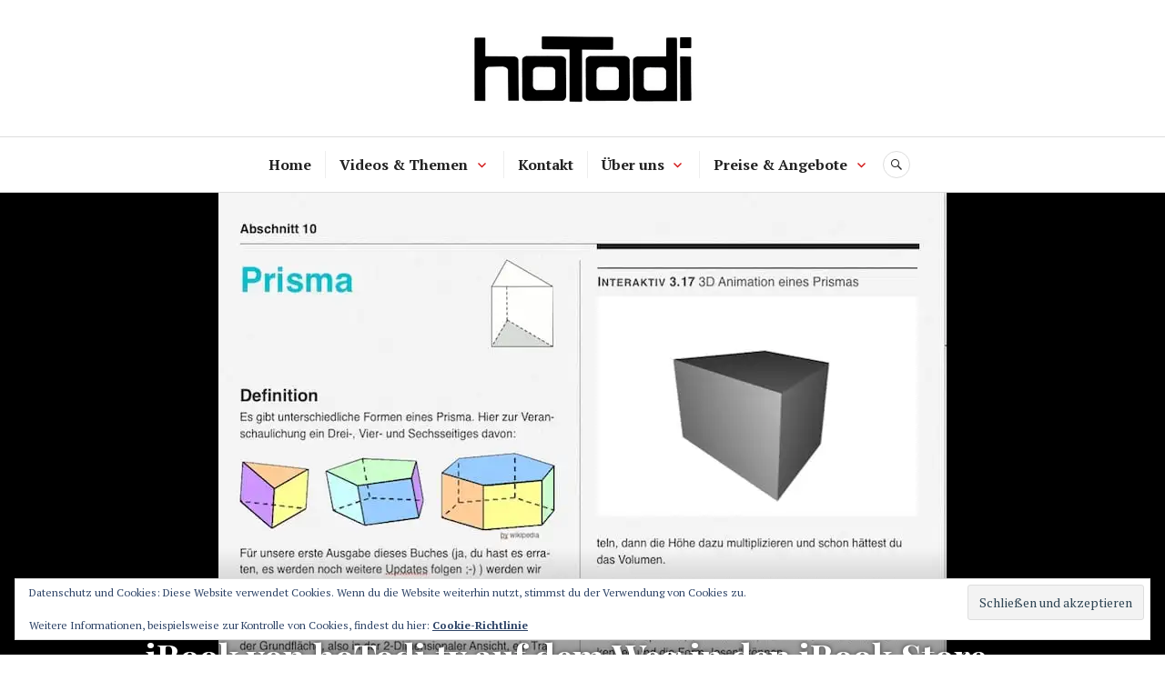

--- FILE ---
content_type: text/html; charset=UTF-8
request_url: https://hotodi.com/ibook-von-hotodi-tv-auf-dem-weg-in-den-ibook-store/
body_size: 23193
content:
<!DOCTYPE html>
<html lang="de">
<head>
<meta charset="UTF-8">
<meta name="viewport" content="width=device-width, initial-scale=1">
<link rel="profile" href="http://gmpg.org/xfn/11">
<link rel="pingback" href="https://hotodi.com/xmlrpc.php">

<meta name='robots' content='index, follow, max-image-preview:large, max-snippet:-1, max-video-preview:-1' />

	<!-- This site is optimized with the Yoast SEO plugin v26.6 - https://yoast.com/wordpress/plugins/seo/ -->
	<title>iBook von hoTodi.tv auf dem Weg in den iBook Store - hoTodi.tv</title>
	<link rel="canonical" href="https://hotodi.com/ibook-von-hotodi-tv-auf-dem-weg-in-den-ibook-store/" />
	<meta name="twitter:card" content="summary_large_image" />
	<meta name="twitter:title" content="iBook von hoTodi.tv auf dem Weg in den iBook Store - hoTodi.tv" />
	<meta name="twitter:description" content="Endlich ist es geschafft, am Sonntag um 8:28 war es soweit, ich habe das iBook &#8222;Mathematik | Geometrie | interaktiv&#8220; fertig gehabt. Grund genug, nach 280h Arbeit ein schnelles Demo Video dafür zu machen. Für mich war es besonders wichtig, ein echtes iBook zu machen und nicht einfach nur ein weiteres umgewandeltes normales Buch in PDF oder ePUB Format. Hier einige Screenshots und beim Weiterlesen &hellip;" />
	<meta name="twitter:image" content="https://i0.wp.com/hotodi.com/wp-content/uploads/2016/09/wsi-imageoptim-ibooks_mathe_2.jpg?fit=800%2C600&ssl=1" />
	<meta name="twitter:creator" content="@hoTodi_com" />
	<meta name="twitter:site" content="@hoTodi_com" />
	<meta name="twitter:label1" content="Verfasst von" />
	<meta name="twitter:data1" content="Bernd Korz" />
	<meta name="twitter:label2" content="Geschätzte Lesezeit" />
	<meta name="twitter:data2" content="1 Minute" />
	<script type="application/ld+json" class="yoast-schema-graph">{"@context":"https://schema.org","@graph":[{"@type":"Article","@id":"https://hotodi.com/ibook-von-hotodi-tv-auf-dem-weg-in-den-ibook-store/#article","isPartOf":{"@id":"https://hotodi.com/ibook-von-hotodi-tv-auf-dem-weg-in-den-ibook-store/"},"author":{"name":"Bernd Korz","@id":"https://hotodi.com/#/schema/person/0f6a04bc23706988885e12cc26eadf8e"},"headline":"iBook von hoTodi.tv auf dem Weg in den iBook Store","datePublished":"2013-02-07T18:09:57+00:00","mainEntityOfPage":{"@id":"https://hotodi.com/ibook-von-hotodi-tv-auf-dem-weg-in-den-ibook-store/"},"wordCount":125,"commentCount":9,"publisher":{"@id":"https://hotodi.com/#organization"},"image":{"@id":"https://hotodi.com/ibook-von-hotodi-tv-auf-dem-weg-in-den-ibook-store/#primaryimage"},"thumbnailUrl":"https://i0.wp.com/hotodi.com/wp-content/uploads/2016/09/wsi-imageoptim-ibooks_mathe_2.jpg?fit=800%2C600&ssl=1","keywords":["Abitur","Apple","Apps","Bernd Korz","Bildung","Dreieck","Erklärung","Eudaxus","Euklid","Fläche","Formelsammlung","Geometrie","Grünstadt","Gymnasium","HowTo","iBook","iBooks Author","interaktiv","iPhone","Ipod","iPod Touch","Itunes","Kegel","Klasse","Know How","Kreis","Lehrbuch","Lehrvideos","Lernen","Mannheim","Mantel","Mathematik","Meike Korz","Mittelstufe","Nachhilfe","Oberfläche","Pyramide","Quadrat","Raute","Rechteck","Schule","Store","Touch","Touch (Delirious? Album)","Trapez","TV","Volumen","Wissen","Zylinder"],"articleSection":["Mathematik","News","Schule &amp; Bildung"],"inLanguage":"de","potentialAction":[{"@type":"CommentAction","name":"Comment","target":["https://hotodi.com/ibook-von-hotodi-tv-auf-dem-weg-in-den-ibook-store/#respond"]}]},{"@type":"WebPage","@id":"https://hotodi.com/ibook-von-hotodi-tv-auf-dem-weg-in-den-ibook-store/","url":"https://hotodi.com/ibook-von-hotodi-tv-auf-dem-weg-in-den-ibook-store/","name":"iBook von hoTodi.tv auf dem Weg in den iBook Store - hoTodi.tv","isPartOf":{"@id":"https://hotodi.com/#website"},"primaryImageOfPage":{"@id":"https://hotodi.com/ibook-von-hotodi-tv-auf-dem-weg-in-den-ibook-store/#primaryimage"},"image":{"@id":"https://hotodi.com/ibook-von-hotodi-tv-auf-dem-weg-in-den-ibook-store/#primaryimage"},"thumbnailUrl":"https://i0.wp.com/hotodi.com/wp-content/uploads/2016/09/wsi-imageoptim-ibooks_mathe_2.jpg?fit=800%2C600&ssl=1","datePublished":"2013-02-07T18:09:57+00:00","breadcrumb":{"@id":"https://hotodi.com/ibook-von-hotodi-tv-auf-dem-weg-in-den-ibook-store/#breadcrumb"},"inLanguage":"de","potentialAction":[{"@type":"ReadAction","target":["https://hotodi.com/ibook-von-hotodi-tv-auf-dem-weg-in-den-ibook-store/"]}]},{"@type":"ImageObject","inLanguage":"de","@id":"https://hotodi.com/ibook-von-hotodi-tv-auf-dem-weg-in-den-ibook-store/#primaryimage","url":"https://i0.wp.com/hotodi.com/wp-content/uploads/2016/09/wsi-imageoptim-ibooks_mathe_2.jpg?fit=800%2C600&ssl=1","contentUrl":"https://i0.wp.com/hotodi.com/wp-content/uploads/2016/09/wsi-imageoptim-ibooks_mathe_2.jpg?fit=800%2C600&ssl=1","width":800,"height":600},{"@type":"BreadcrumbList","@id":"https://hotodi.com/ibook-von-hotodi-tv-auf-dem-weg-in-den-ibook-store/#breadcrumb","itemListElement":[{"@type":"ListItem","position":1,"name":"Home","item":"https://hotodi.com/"},{"@type":"ListItem","position":2,"name":"Schule &amp; Bildung","item":"https://hotodi.com//schule-bildung/"},{"@type":"ListItem","position":3,"name":"Mathematik","item":"https://hotodi.com//schule-bildung/mathematik/"},{"@type":"ListItem","position":4,"name":"iBook von hoTodi.tv auf dem Weg in den iBook Store"}]},{"@type":"WebSite","@id":"https://hotodi.com/#website","url":"https://hotodi.com/","name":"hoTodi","description":"Wir schenken dir Wissen!","publisher":{"@id":"https://hotodi.com/#organization"},"potentialAction":[{"@type":"SearchAction","target":{"@type":"EntryPoint","urlTemplate":"https://hotodi.com/?s={search_term_string}"},"query-input":{"@type":"PropertyValueSpecification","valueRequired":true,"valueName":"search_term_string"}}],"inLanguage":"de"},{"@type":"Organization","@id":"https://hotodi.com/#organization","name":"hoTodi.tv","url":"https://hotodi.com/","logo":{"@type":"ImageObject","inLanguage":"de","@id":"https://hotodi.com/#/schema/logo/image/","url":"https://i0.wp.com/hotodi.com/wp-content/uploads/2016/09/wsi-imageoptim-hotodi_web-logo.png?fit=570%2C196&ssl=1","contentUrl":"https://i0.wp.com/hotodi.com/wp-content/uploads/2016/09/wsi-imageoptim-hotodi_web-logo.png?fit=570%2C196&ssl=1","width":570,"height":196,"caption":"hoTodi.tv"},"image":{"@id":"https://hotodi.com/#/schema/logo/image/"},"sameAs":["https://www.facebook.com/hoTodi.tv/","https://x.com/hoTodi_com","https://de.pinterest.com/hotodi","https://www.youtube.com/c/hotodi"]},{"@type":"Person","@id":"https://hotodi.com/#/schema/person/0f6a04bc23706988885e12cc26eadf8e","name":"Bernd Korz","image":{"@type":"ImageObject","inLanguage":"de","@id":"https://hotodi.com/#/schema/person/image/","url":"https://secure.gravatar.com/avatar/4b3a0a0e84b1ab3245dbbb92f3989f3e74c9bb975ed13cc4eb9e5e600221c502?s=96&d=mm&r=g","contentUrl":"https://secure.gravatar.com/avatar/4b3a0a0e84b1ab3245dbbb92f3989f3e74c9bb975ed13cc4eb9e5e600221c502?s=96&d=mm&r=g","caption":"Bernd Korz"},"sameAs":["http://www.berndkorz.de"],"url":"https://hotodi.com/author/berndkorz/"}]}</script>
	<!-- / Yoast SEO plugin. -->


<link rel='dns-prefetch' href='//secure.gravatar.com' />
<link rel='dns-prefetch' href='//stats.wp.com' />
<link rel='dns-prefetch' href='//fonts.googleapis.com' />
<link rel='dns-prefetch' href='//v0.wordpress.com' />
<link rel='dns-prefetch' href='//jetpack.wordpress.com' />
<link rel='dns-prefetch' href='//s0.wp.com' />
<link rel='dns-prefetch' href='//public-api.wordpress.com' />
<link rel='dns-prefetch' href='//0.gravatar.com' />
<link rel='dns-prefetch' href='//1.gravatar.com' />
<link rel='dns-prefetch' href='//2.gravatar.com' />
<link rel='dns-prefetch' href='//widgets.wp.com' />
<link rel='preconnect' href='//i0.wp.com' />
<link rel="alternate" type="application/rss+xml" title="hoTodi &raquo; Feed" href="https://hotodi.com/feed/" />
<link rel="alternate" type="application/rss+xml" title="hoTodi &raquo; Kommentar-Feed" href="https://hotodi.com/comments/feed/" />
<link rel="alternate" type="application/rss+xml" title="hoTodi &raquo; iBook von hoTodi.tv auf dem Weg in den iBook Store-Kommentar-Feed" href="https://hotodi.com/ibook-von-hotodi-tv-auf-dem-weg-in-den-ibook-store/feed/" />
<link rel="alternate" title="oEmbed (JSON)" type="application/json+oembed" href="https://hotodi.com/wp-json/oembed/1.0/embed?url=https%3A%2F%2Fhotodi.com%2Fibook-von-hotodi-tv-auf-dem-weg-in-den-ibook-store%2F" />
<link rel="alternate" title="oEmbed (XML)" type="text/xml+oembed" href="https://hotodi.com/wp-json/oembed/1.0/embed?url=https%3A%2F%2Fhotodi.com%2Fibook-von-hotodi-tv-auf-dem-weg-in-den-ibook-store%2F&#038;format=xml" />
<style id='wp-img-auto-sizes-contain-inline-css' type='text/css'>
img:is([sizes=auto i],[sizes^="auto," i]){contain-intrinsic-size:3000px 1500px}
/*# sourceURL=wp-img-auto-sizes-contain-inline-css */
</style>
<style id='wp-emoji-styles-inline-css' type='text/css'>

	img.wp-smiley, img.emoji {
		display: inline !important;
		border: none !important;
		box-shadow: none !important;
		height: 1em !important;
		width: 1em !important;
		margin: 0 0.07em !important;
		vertical-align: -0.1em !important;
		background: none !important;
		padding: 0 !important;
	}
/*# sourceURL=wp-emoji-styles-inline-css */
</style>
<style id='wp-block-library-inline-css' type='text/css'>
:root{--wp-block-synced-color:#7a00df;--wp-block-synced-color--rgb:122,0,223;--wp-bound-block-color:var(--wp-block-synced-color);--wp-editor-canvas-background:#ddd;--wp-admin-theme-color:#007cba;--wp-admin-theme-color--rgb:0,124,186;--wp-admin-theme-color-darker-10:#006ba1;--wp-admin-theme-color-darker-10--rgb:0,107,160.5;--wp-admin-theme-color-darker-20:#005a87;--wp-admin-theme-color-darker-20--rgb:0,90,135;--wp-admin-border-width-focus:2px}@media (min-resolution:192dpi){:root{--wp-admin-border-width-focus:1.5px}}.wp-element-button{cursor:pointer}:root .has-very-light-gray-background-color{background-color:#eee}:root .has-very-dark-gray-background-color{background-color:#313131}:root .has-very-light-gray-color{color:#eee}:root .has-very-dark-gray-color{color:#313131}:root .has-vivid-green-cyan-to-vivid-cyan-blue-gradient-background{background:linear-gradient(135deg,#00d084,#0693e3)}:root .has-purple-crush-gradient-background{background:linear-gradient(135deg,#34e2e4,#4721fb 50%,#ab1dfe)}:root .has-hazy-dawn-gradient-background{background:linear-gradient(135deg,#faaca8,#dad0ec)}:root .has-subdued-olive-gradient-background{background:linear-gradient(135deg,#fafae1,#67a671)}:root .has-atomic-cream-gradient-background{background:linear-gradient(135deg,#fdd79a,#004a59)}:root .has-nightshade-gradient-background{background:linear-gradient(135deg,#330968,#31cdcf)}:root .has-midnight-gradient-background{background:linear-gradient(135deg,#020381,#2874fc)}:root{--wp--preset--font-size--normal:16px;--wp--preset--font-size--huge:42px}.has-regular-font-size{font-size:1em}.has-larger-font-size{font-size:2.625em}.has-normal-font-size{font-size:var(--wp--preset--font-size--normal)}.has-huge-font-size{font-size:var(--wp--preset--font-size--huge)}.has-text-align-center{text-align:center}.has-text-align-left{text-align:left}.has-text-align-right{text-align:right}.has-fit-text{white-space:nowrap!important}#end-resizable-editor-section{display:none}.aligncenter{clear:both}.items-justified-left{justify-content:flex-start}.items-justified-center{justify-content:center}.items-justified-right{justify-content:flex-end}.items-justified-space-between{justify-content:space-between}.screen-reader-text{border:0;clip-path:inset(50%);height:1px;margin:-1px;overflow:hidden;padding:0;position:absolute;width:1px;word-wrap:normal!important}.screen-reader-text:focus{background-color:#ddd;clip-path:none;color:#444;display:block;font-size:1em;height:auto;left:5px;line-height:normal;padding:15px 23px 14px;text-decoration:none;top:5px;width:auto;z-index:100000}html :where(.has-border-color){border-style:solid}html :where([style*=border-top-color]){border-top-style:solid}html :where([style*=border-right-color]){border-right-style:solid}html :where([style*=border-bottom-color]){border-bottom-style:solid}html :where([style*=border-left-color]){border-left-style:solid}html :where([style*=border-width]){border-style:solid}html :where([style*=border-top-width]){border-top-style:solid}html :where([style*=border-right-width]){border-right-style:solid}html :where([style*=border-bottom-width]){border-bottom-style:solid}html :where([style*=border-left-width]){border-left-style:solid}html :where(img[class*=wp-image-]){height:auto;max-width:100%}:where(figure){margin:0 0 1em}html :where(.is-position-sticky){--wp-admin--admin-bar--position-offset:var(--wp-admin--admin-bar--height,0px)}@media screen and (max-width:600px){html :where(.is-position-sticky){--wp-admin--admin-bar--position-offset:0px}}

/*# sourceURL=wp-block-library-inline-css */
</style><style id='global-styles-inline-css' type='text/css'>
:root{--wp--preset--aspect-ratio--square: 1;--wp--preset--aspect-ratio--4-3: 4/3;--wp--preset--aspect-ratio--3-4: 3/4;--wp--preset--aspect-ratio--3-2: 3/2;--wp--preset--aspect-ratio--2-3: 2/3;--wp--preset--aspect-ratio--16-9: 16/9;--wp--preset--aspect-ratio--9-16: 9/16;--wp--preset--color--black: #000000;--wp--preset--color--cyan-bluish-gray: #abb8c3;--wp--preset--color--white: #ffffff;--wp--preset--color--pale-pink: #f78da7;--wp--preset--color--vivid-red: #cf2e2e;--wp--preset--color--luminous-vivid-orange: #ff6900;--wp--preset--color--luminous-vivid-amber: #fcb900;--wp--preset--color--light-green-cyan: #7bdcb5;--wp--preset--color--vivid-green-cyan: #00d084;--wp--preset--color--pale-cyan-blue: #8ed1fc;--wp--preset--color--vivid-cyan-blue: #0693e3;--wp--preset--color--vivid-purple: #9b51e0;--wp--preset--gradient--vivid-cyan-blue-to-vivid-purple: linear-gradient(135deg,rgb(6,147,227) 0%,rgb(155,81,224) 100%);--wp--preset--gradient--light-green-cyan-to-vivid-green-cyan: linear-gradient(135deg,rgb(122,220,180) 0%,rgb(0,208,130) 100%);--wp--preset--gradient--luminous-vivid-amber-to-luminous-vivid-orange: linear-gradient(135deg,rgb(252,185,0) 0%,rgb(255,105,0) 100%);--wp--preset--gradient--luminous-vivid-orange-to-vivid-red: linear-gradient(135deg,rgb(255,105,0) 0%,rgb(207,46,46) 100%);--wp--preset--gradient--very-light-gray-to-cyan-bluish-gray: linear-gradient(135deg,rgb(238,238,238) 0%,rgb(169,184,195) 100%);--wp--preset--gradient--cool-to-warm-spectrum: linear-gradient(135deg,rgb(74,234,220) 0%,rgb(151,120,209) 20%,rgb(207,42,186) 40%,rgb(238,44,130) 60%,rgb(251,105,98) 80%,rgb(254,248,76) 100%);--wp--preset--gradient--blush-light-purple: linear-gradient(135deg,rgb(255,206,236) 0%,rgb(152,150,240) 100%);--wp--preset--gradient--blush-bordeaux: linear-gradient(135deg,rgb(254,205,165) 0%,rgb(254,45,45) 50%,rgb(107,0,62) 100%);--wp--preset--gradient--luminous-dusk: linear-gradient(135deg,rgb(255,203,112) 0%,rgb(199,81,192) 50%,rgb(65,88,208) 100%);--wp--preset--gradient--pale-ocean: linear-gradient(135deg,rgb(255,245,203) 0%,rgb(182,227,212) 50%,rgb(51,167,181) 100%);--wp--preset--gradient--electric-grass: linear-gradient(135deg,rgb(202,248,128) 0%,rgb(113,206,126) 100%);--wp--preset--gradient--midnight: linear-gradient(135deg,rgb(2,3,129) 0%,rgb(40,116,252) 100%);--wp--preset--font-size--small: 13px;--wp--preset--font-size--medium: 20px;--wp--preset--font-size--large: 36px;--wp--preset--font-size--x-large: 42px;--wp--preset--spacing--20: 0.44rem;--wp--preset--spacing--30: 0.67rem;--wp--preset--spacing--40: 1rem;--wp--preset--spacing--50: 1.5rem;--wp--preset--spacing--60: 2.25rem;--wp--preset--spacing--70: 3.38rem;--wp--preset--spacing--80: 5.06rem;--wp--preset--shadow--natural: 6px 6px 9px rgba(0, 0, 0, 0.2);--wp--preset--shadow--deep: 12px 12px 50px rgba(0, 0, 0, 0.4);--wp--preset--shadow--sharp: 6px 6px 0px rgba(0, 0, 0, 0.2);--wp--preset--shadow--outlined: 6px 6px 0px -3px rgb(255, 255, 255), 6px 6px rgb(0, 0, 0);--wp--preset--shadow--crisp: 6px 6px 0px rgb(0, 0, 0);}:where(.is-layout-flex){gap: 0.5em;}:where(.is-layout-grid){gap: 0.5em;}body .is-layout-flex{display: flex;}.is-layout-flex{flex-wrap: wrap;align-items: center;}.is-layout-flex > :is(*, div){margin: 0;}body .is-layout-grid{display: grid;}.is-layout-grid > :is(*, div){margin: 0;}:where(.wp-block-columns.is-layout-flex){gap: 2em;}:where(.wp-block-columns.is-layout-grid){gap: 2em;}:where(.wp-block-post-template.is-layout-flex){gap: 1.25em;}:where(.wp-block-post-template.is-layout-grid){gap: 1.25em;}.has-black-color{color: var(--wp--preset--color--black) !important;}.has-cyan-bluish-gray-color{color: var(--wp--preset--color--cyan-bluish-gray) !important;}.has-white-color{color: var(--wp--preset--color--white) !important;}.has-pale-pink-color{color: var(--wp--preset--color--pale-pink) !important;}.has-vivid-red-color{color: var(--wp--preset--color--vivid-red) !important;}.has-luminous-vivid-orange-color{color: var(--wp--preset--color--luminous-vivid-orange) !important;}.has-luminous-vivid-amber-color{color: var(--wp--preset--color--luminous-vivid-amber) !important;}.has-light-green-cyan-color{color: var(--wp--preset--color--light-green-cyan) !important;}.has-vivid-green-cyan-color{color: var(--wp--preset--color--vivid-green-cyan) !important;}.has-pale-cyan-blue-color{color: var(--wp--preset--color--pale-cyan-blue) !important;}.has-vivid-cyan-blue-color{color: var(--wp--preset--color--vivid-cyan-blue) !important;}.has-vivid-purple-color{color: var(--wp--preset--color--vivid-purple) !important;}.has-black-background-color{background-color: var(--wp--preset--color--black) !important;}.has-cyan-bluish-gray-background-color{background-color: var(--wp--preset--color--cyan-bluish-gray) !important;}.has-white-background-color{background-color: var(--wp--preset--color--white) !important;}.has-pale-pink-background-color{background-color: var(--wp--preset--color--pale-pink) !important;}.has-vivid-red-background-color{background-color: var(--wp--preset--color--vivid-red) !important;}.has-luminous-vivid-orange-background-color{background-color: var(--wp--preset--color--luminous-vivid-orange) !important;}.has-luminous-vivid-amber-background-color{background-color: var(--wp--preset--color--luminous-vivid-amber) !important;}.has-light-green-cyan-background-color{background-color: var(--wp--preset--color--light-green-cyan) !important;}.has-vivid-green-cyan-background-color{background-color: var(--wp--preset--color--vivid-green-cyan) !important;}.has-pale-cyan-blue-background-color{background-color: var(--wp--preset--color--pale-cyan-blue) !important;}.has-vivid-cyan-blue-background-color{background-color: var(--wp--preset--color--vivid-cyan-blue) !important;}.has-vivid-purple-background-color{background-color: var(--wp--preset--color--vivid-purple) !important;}.has-black-border-color{border-color: var(--wp--preset--color--black) !important;}.has-cyan-bluish-gray-border-color{border-color: var(--wp--preset--color--cyan-bluish-gray) !important;}.has-white-border-color{border-color: var(--wp--preset--color--white) !important;}.has-pale-pink-border-color{border-color: var(--wp--preset--color--pale-pink) !important;}.has-vivid-red-border-color{border-color: var(--wp--preset--color--vivid-red) !important;}.has-luminous-vivid-orange-border-color{border-color: var(--wp--preset--color--luminous-vivid-orange) !important;}.has-luminous-vivid-amber-border-color{border-color: var(--wp--preset--color--luminous-vivid-amber) !important;}.has-light-green-cyan-border-color{border-color: var(--wp--preset--color--light-green-cyan) !important;}.has-vivid-green-cyan-border-color{border-color: var(--wp--preset--color--vivid-green-cyan) !important;}.has-pale-cyan-blue-border-color{border-color: var(--wp--preset--color--pale-cyan-blue) !important;}.has-vivid-cyan-blue-border-color{border-color: var(--wp--preset--color--vivid-cyan-blue) !important;}.has-vivid-purple-border-color{border-color: var(--wp--preset--color--vivid-purple) !important;}.has-vivid-cyan-blue-to-vivid-purple-gradient-background{background: var(--wp--preset--gradient--vivid-cyan-blue-to-vivid-purple) !important;}.has-light-green-cyan-to-vivid-green-cyan-gradient-background{background: var(--wp--preset--gradient--light-green-cyan-to-vivid-green-cyan) !important;}.has-luminous-vivid-amber-to-luminous-vivid-orange-gradient-background{background: var(--wp--preset--gradient--luminous-vivid-amber-to-luminous-vivid-orange) !important;}.has-luminous-vivid-orange-to-vivid-red-gradient-background{background: var(--wp--preset--gradient--luminous-vivid-orange-to-vivid-red) !important;}.has-very-light-gray-to-cyan-bluish-gray-gradient-background{background: var(--wp--preset--gradient--very-light-gray-to-cyan-bluish-gray) !important;}.has-cool-to-warm-spectrum-gradient-background{background: var(--wp--preset--gradient--cool-to-warm-spectrum) !important;}.has-blush-light-purple-gradient-background{background: var(--wp--preset--gradient--blush-light-purple) !important;}.has-blush-bordeaux-gradient-background{background: var(--wp--preset--gradient--blush-bordeaux) !important;}.has-luminous-dusk-gradient-background{background: var(--wp--preset--gradient--luminous-dusk) !important;}.has-pale-ocean-gradient-background{background: var(--wp--preset--gradient--pale-ocean) !important;}.has-electric-grass-gradient-background{background: var(--wp--preset--gradient--electric-grass) !important;}.has-midnight-gradient-background{background: var(--wp--preset--gradient--midnight) !important;}.has-small-font-size{font-size: var(--wp--preset--font-size--small) !important;}.has-medium-font-size{font-size: var(--wp--preset--font-size--medium) !important;}.has-large-font-size{font-size: var(--wp--preset--font-size--large) !important;}.has-x-large-font-size{font-size: var(--wp--preset--font-size--x-large) !important;}
/*# sourceURL=global-styles-inline-css */
</style>

<style id='classic-theme-styles-inline-css' type='text/css'>
/*! This file is auto-generated */
.wp-block-button__link{color:#fff;background-color:#32373c;border-radius:9999px;box-shadow:none;text-decoration:none;padding:calc(.667em + 2px) calc(1.333em + 2px);font-size:1.125em}.wp-block-file__button{background:#32373c;color:#fff;text-decoration:none}
/*# sourceURL=/wp-includes/css/classic-themes.min.css */
</style>
<link rel='stylesheet' id='genericons-css' href='https://hotodi.com/wp-content/plugins/jetpack/_inc/genericons/genericons/genericons.css?ver=3.1' type='text/css' media='all' />
<link rel='stylesheet' id='canard-pt-serif-playfair-display-css' href='https://fonts.googleapis.com/css?family=PT+Serif%3A400%2C700%2C400italic%2C700italic%7CPlayfair+Display%3A400%2C700%2C400italic%2C700italic&#038;subset=cyrillic%2Clatin%2Clatin-ext&#038;ver=6.9' type='text/css' media='all' />
<link rel='stylesheet' id='canard-lato-inconsolata-css' href='https://fonts.googleapis.com/css?family=Lato%3A400%2C700%2C400italic%2C700italic%7CInconsolata%3A400%2C700&#038;subset=latin%2Clatin-ext&#038;ver=6.9' type='text/css' media='all' />
<link rel='stylesheet' id='canard-style-css' href='https://hotodi.com/wp-content/themes/canard/style.css?ver=6.9' type='text/css' media='all' />
<style id='canard-style-inline-css' type='text/css'>

			.post-navigation .nav-previous { background-image: url(https://hotodi.com/wp-content/uploads/2016/09/wsi-imageoptim-bobbys_bass_19.jpg); }
			.post-navigation .nav-previous .post-title, .post-navigation .nav-previous a:hover .post-title, .post-navigation .nav-previous .meta-nav { color: #fff; }
			.post-navigation .nav-previous a { background-color: rgba(0, 0, 0, 0.3); border: 0; text-shadow: 0 0 0.125em rgba(0, 0, 0, 0.3); }
			.post-navigation .nav-previous a:focus, .post-navigation .nav-previous a:hover { background-color: rgba(0, 0, 0, 0.6); }
			.post-navigation .nav-previous a:focus .post-title { color: #fff; }
		
			.post-navigation .nav-next { background-image: url(https://hotodi.com/wp-content/uploads/2016/09/wsi-imageoptim-osx_quicktipp_volume_steps.jpg); }
			.post-navigation .nav-next .post-title, .post-navigation .nav-next a:hover .post-title, .post-navigation .nav-next .meta-nav { color: #fff; }
			.post-navigation .nav-next a { background-color: rgba(0, 0, 0, 0.3); border: 0; text-shadow: 0 0 0.125em rgba(0, 0, 0, 0.3); }
			.post-navigation .nav-next a:focus, .post-navigation .nav-next a:hover { background-color: rgba(0, 0, 0, 0.6); }
			.post-navigation .nav-next a:focus .post-title { color: #fff; }
		
/*# sourceURL=canard-style-inline-css */
</style>
<link rel='stylesheet' id='jetpack_likes-css' href='https://hotodi.com/wp-content/plugins/jetpack/modules/likes/style.css?ver=15.3.1' type='text/css' media='all' />
<link rel='stylesheet' id='fancybox-css' href='https://hotodi.com/wp-content/plugins/easy-fancybox/fancybox/1.5.4/jquery.fancybox.min.css?ver=6.9' type='text/css' media='screen' />
<style id='fancybox-inline-css' type='text/css'>
#fancybox-overlay{background-attachment:fixed;background-image:url("https://hotodi.com/wp-content/plugins/easy-fancybox/images/light-mask.png");background-position:center;background-repeat:no-repeat;background-size:100% 100%}
/*# sourceURL=fancybox-inline-css */
</style>
<link rel='stylesheet' id='jetpack-swiper-library-css' href='https://hotodi.com/wp-content/plugins/jetpack/_inc/blocks/swiper.css?ver=15.3.1' type='text/css' media='all' />
<link rel='stylesheet' id='jetpack-carousel-css' href='https://hotodi.com/wp-content/plugins/jetpack/modules/carousel/jetpack-carousel.css?ver=15.3.1' type='text/css' media='all' />
<script type="text/javascript" src="https://hotodi.com/wp-includes/js/jquery/jquery.min.js?ver=3.7.1" id="jquery-core-js"></script>
<script type="text/javascript" src="https://hotodi.com/wp-includes/js/jquery/jquery-migrate.min.js?ver=3.4.1" id="jquery-migrate-js"></script>
<link rel="https://api.w.org/" href="https://hotodi.com/wp-json/" /><link rel="alternate" title="JSON" type="application/json" href="https://hotodi.com/wp-json/wp/v2/posts/2466" /><link rel="EditURI" type="application/rsd+xml" title="RSD" href="https://hotodi.com/xmlrpc.php?rsd" />
<meta name="generator" content="WordPress 6.9" />
<link rel='shortlink' href='https://wp.me/pCYkP-DM' />
	<style>img#wpstats{display:none}</style>
			<style type="text/css">
			.site-title,
		.site-description {
			position: absolute;
			clip: rect(1px, 1px, 1px, 1px);
		}
		</style>
	<link rel="icon" href="https://i0.wp.com/hotodi.com/wp-content/uploads/2016/09/wsi-imageoptim-cropped-logo-neu.jpg?fit=32%2C32&#038;ssl=1" sizes="32x32" />
<link rel="icon" href="https://i0.wp.com/hotodi.com/wp-content/uploads/2016/09/wsi-imageoptim-cropped-logo-neu.jpg?fit=192%2C192&#038;ssl=1" sizes="192x192" />
<link rel="apple-touch-icon" href="https://i0.wp.com/hotodi.com/wp-content/uploads/2016/09/wsi-imageoptim-cropped-logo-neu.jpg?fit=180%2C180&#038;ssl=1" />
<meta name="msapplication-TileImage" content="https://i0.wp.com/hotodi.com/wp-content/uploads/2016/09/wsi-imageoptim-cropped-logo-neu.jpg?fit=270%2C270&#038;ssl=1" />
<link rel='stylesheet' id='eu-cookie-law-style-css' href='https://hotodi.com/wp-content/plugins/jetpack/modules/widgets/eu-cookie-law/style.css?ver=15.3.1' type='text/css' media='all' />
</head>

<body class="wp-singular post-template-default single single-post postid-2466 single-format-standard wp-custom-logo wp-theme-canard group-blog has-site-logo">
<div id="page" class="hfeed site">
	<a class="skip-link screen-reader-text" href="#content">Zum Inhalt springen</a>

	<header id="masthead" class="site-header" role="banner">
		
		<div class="site-branding">
			<a href="https://hotodi.com/" class="site-logo-link" rel="home" itemprop="url"><img width="262" height="90" src="https://i0.wp.com/hotodi.com/wp-content/uploads/2016/09/wsi-imageoptim-hotodi_web-logo.png?fit=262%2C90&amp;ssl=1" class="site-logo attachment-canard-logo" alt="hotodi" data-size="canard-logo" itemprop="logo" decoding="async" srcset="https://i0.wp.com/hotodi.com/wp-content/uploads/2016/09/wsi-imageoptim-hotodi_web-logo.png?w=570&amp;ssl=1 570w, https://i0.wp.com/hotodi.com/wp-content/uploads/2016/09/wsi-imageoptim-hotodi_web-logo.png?resize=300%2C103&amp;ssl=1 300w, https://i0.wp.com/hotodi.com/wp-content/uploads/2016/09/wsi-imageoptim-hotodi_web-logo.png?resize=262%2C90&amp;ssl=1 262w" sizes="(max-width: 262px) 100vw, 262px" data-attachment-id="3362" data-permalink="https://hotodi.com/hotodi_web-logo/" data-orig-file="https://i0.wp.com/hotodi.com/wp-content/uploads/2016/09/wsi-imageoptim-hotodi_web-logo.png?fit=570%2C196&amp;ssl=1" data-orig-size="570,196" data-comments-opened="1" data-image-meta="{&quot;aperture&quot;:&quot;0&quot;,&quot;credit&quot;:&quot;&quot;,&quot;camera&quot;:&quot;&quot;,&quot;caption&quot;:&quot;&quot;,&quot;created_timestamp&quot;:&quot;0&quot;,&quot;copyright&quot;:&quot;&quot;,&quot;focal_length&quot;:&quot;0&quot;,&quot;iso&quot;:&quot;0&quot;,&quot;shutter_speed&quot;:&quot;0&quot;,&quot;title&quot;:&quot;&quot;,&quot;orientation&quot;:&quot;0&quot;}" data-image-title="hotodi" data-image-description="" data-image-caption="" data-medium-file="https://i0.wp.com/hotodi.com/wp-content/uploads/2016/09/wsi-imageoptim-hotodi_web-logo.png?fit=300%2C103&amp;ssl=1" data-large-file="https://i0.wp.com/hotodi.com/wp-content/uploads/2016/09/wsi-imageoptim-hotodi_web-logo.png?fit=570%2C196&amp;ssl=1" /></a>			<h1 class="site-title"><a href="https://hotodi.com/" rel="home">hoTodi</a></h1>
			<h2 class="site-description">Wir schenken dir Wissen!</h2>
		</div><!-- .site-branding -->

		
		<div id="search-navigation" class="search-navigation">
			<div class="search-navigation-inner">
									<nav id="site-navigation" class="main-navigation" role="navigation">
						<button class="menu-toggle" aria-controls="primary-menu" aria-expanded="false"><span class="screen-reader-text">Primäres Menü</span></button>
						<div class="menu-mainmenu-container"><ul id="primary-menu" class="menu"><li id="menu-item-637" class="menu-item menu-item-type-custom menu-item-object-custom menu-item-637"><a href="/">Home</a></li>
<li id="menu-item-4144" class="menu-item menu-item-type-custom menu-item-object-custom menu-item-has-children menu-item-4144"><a href="/">Videos &#038; Themen</a>
<ul class="sub-menu">
	<li id="menu-item-1072" class="menu-item menu-item-type-taxonomy menu-item-object-category menu-item-1072"><a href="https://hotodi.com/android/">Android</a></li>
	<li id="menu-item-3361" class="menu-item menu-item-type-taxonomy menu-item-object-category menu-item-3361"><a href="https://hotodi.com/alugha/">alugha</a></li>
	<li id="menu-item-640" class="menu-item menu-item-type-taxonomy menu-item-object-category menu-item-640"><a href="https://hotodi.com/bauen-wohnen/">Bauen &amp; Wohnen</a></li>
	<li id="menu-item-1861" class="menu-item menu-item-type-taxonomy menu-item-object-category menu-item-1861"><a href="https://hotodi.com/bobbys-bass/">Bobbys Bass</a></li>
	<li id="menu-item-1133" class="menu-item menu-item-type-taxonomy menu-item-object-category menu-item-1133"><a href="https://hotodi.com/couchnews/">CouchNews</a></li>
	<li id="menu-item-1902" class="menu-item menu-item-type-taxonomy menu-item-object-category menu-item-1902"><a href="https://hotodi.com/die-unbestechlichen/">Die Unbestechlichen</a></li>
	<li id="menu-item-1655" class="menu-item menu-item-type-taxonomy menu-item-object-category menu-item-1655"><a href="https://hotodi.com/hotodis-1eleven/">hoTodi&#8217;s 1Eleven</a></li>
	<li id="menu-item-1198" class="menu-item menu-item-type-taxonomy menu-item-object-category menu-item-1198"><a href="https://hotodi.com/internet/">Internet</a></li>
	<li id="menu-item-1114" class="menu-item menu-item-type-taxonomy menu-item-object-category menu-item-1114"><a href="https://hotodi.com/ios/">iOS</a></li>
	<li id="menu-item-645" class="menu-item menu-item-type-taxonomy menu-item-object-category menu-item-645"><a href="https://hotodi.com/kids-an-die-knolle/">Kids an die Knolle</a></li>
	<li id="menu-item-2035" class="menu-item menu-item-type-taxonomy menu-item-object-category menu-item-2035"><a href="https://hotodi.com/kochen/">Kochen</a></li>
	<li id="menu-item-646" class="menu-item menu-item-type-taxonomy menu-item-object-category menu-item-646"><a href="https://hotodi.com/mac-os-x/">Mac OS X</a></li>
	<li id="menu-item-2226" class="menu-item menu-item-type-taxonomy menu-item-object-category menu-item-2226"><a href="https://hotodi.com/mein-stuhl-meine-meinung/">Mein Stuhl &#8211; Meine Meinung</a></li>
	<li id="menu-item-1694" class="menu-item menu-item-type-taxonomy menu-item-object-category menu-item-has-children menu-item-1694"><a href="https://hotodi.com/ontour/">OnTour</a>
	<ul class="sub-menu">
		<li id="menu-item-1427" class="menu-item menu-item-type-taxonomy menu-item-object-category menu-item-1427"><a href="https://hotodi.com/ontour/druckerei/">Alltag Druckerei</a></li>
	</ul>
</li>
	<li id="menu-item-647" class="menu-item menu-item-type-taxonomy menu-item-object-category menu-item-647"><a href="https://hotodi.com/produktrezensionen/">Produktrezensionen</a></li>
	<li id="menu-item-648" class="menu-item menu-item-type-taxonomy menu-item-object-category current-post-ancestor current-menu-parent current-post-parent menu-item-has-children menu-item-648"><a href="https://hotodi.com//schule-bildung/">Schule &amp; Bildung</a>
	<ul class="sub-menu">
		<li id="menu-item-649" class="menu-item menu-item-type-taxonomy menu-item-object-category menu-item-649"><a href="https://hotodi.com//schule-bildung/deutsch/">Deutsch</a></li>
		<li id="menu-item-650" class="menu-item menu-item-type-taxonomy menu-item-object-category menu-item-650"><a href="https://hotodi.com//schule-bildung/informatik/">Informatik</a></li>
		<li id="menu-item-651" class="menu-item menu-item-type-taxonomy menu-item-object-category current-post-ancestor current-menu-parent current-post-parent menu-item-651"><a href="https://hotodi.com//schule-bildung/mathematik/">Mathematik</a></li>
	</ul>
</li>
</ul>
</li>
<li id="menu-item-655" class="menu-item menu-item-type-post_type menu-item-object-page menu-item-655"><a href="https://hotodi.com/kontakt/">Kontakt</a></li>
<li id="menu-item-1117" class="menu-item menu-item-type-custom menu-item-object-custom menu-item-has-children menu-item-1117"><a>Über uns</a>
<ul class="sub-menu">
	<li id="menu-item-4152" class="menu-item menu-item-type-post_type menu-item-object-page menu-item-4152"><a href="https://hotodi.com/impressum/">Impressum</a></li>
	<li id="menu-item-656" class="menu-item menu-item-type-post_type menu-item-object-page menu-item-656"><a href="https://hotodi.com/uber-uns/">Wer oder was ist hoTodi</a></li>
	<li id="menu-item-657" class="menu-item menu-item-type-post_type menu-item-object-page menu-item-657"><a href="https://hotodi.com/uber-uns/unser-team/">Unser Team</a></li>
	<li id="menu-item-2113" class="menu-item menu-item-type-post_type menu-item-object-page menu-item-2113"><a href="https://hotodi.com/mediadaten/">Mediadaten</a></li>
	<li id="menu-item-1831" class="menu-item menu-item-type-taxonomy menu-item-object-category menu-item-1831"><a href="https://hotodi.com/jobs/">Jobs</a></li>
</ul>
</li>
<li id="menu-item-1129" class="menu-item menu-item-type-custom menu-item-object-custom menu-item-has-children menu-item-1129"><a>Preise &#038; Angebote</a>
<ul class="sub-menu">
	<li id="menu-item-658" class="menu-item menu-item-type-post_type menu-item-object-page menu-item-658"><a href="https://hotodi.com/videos-angebote/">Videoarten</a></li>
	<li id="menu-item-659" class="menu-item menu-item-type-post_type menu-item-object-page menu-item-659"><a href="https://hotodi.com/videos-angebote/tour/">On Tour</a></li>
	<li id="menu-item-1130" class="menu-item menu-item-type-custom menu-item-object-custom menu-item-1130"><a href="http://hotodi.com/hotodi-tv-geht-in-die-lehroffensive-top-angebote/">Paketauswahl</a></li>
</ul>
</li>
</ul></div>					</nav><!-- #site-navigation -->
								<div id="search-header" class="search-header">
					<button class="search-toggle" aria-controls="search-form" aria-expanded="false"><span class="screen-reader-text">Suche</span></button>
					<form role="search" method="get" class="search-form" action="https://hotodi.com/">
				<label>
					<span class="screen-reader-text">Suche nach:</span>
					<input type="search" class="search-field" placeholder="Suchen …" value="" name="s" />
				</label>
				<input type="submit" class="search-submit" value="Suchen" />
			</form>				</div><!-- #search-header -->
			</div><!-- .search-navigation-inner -->
		</div><!-- #search-navigation -->
	</header><!-- #masthead -->

	<div id="content" class="site-content">

	<div class="site-content-inner">
		<div id="primary" class="content-area">
			<main id="main" class="site-main" role="main">

				
					
<article id="post-2466" class="post-2466 post type-post status-publish format-standard has-post-thumbnail hentry category-mathematik category-news category-schule-bildung tag-abitur tag-apple tag-apps tag-bernd-korz tag-bildung tag-dreieck tag-erklarung tag-eudaxus tag-euklid tag-flache tag-formelsammlung tag-geometrie tag-grunstadt tag-gymnasium tag-howto tag-ibook tag-ibooks-author tag-interaktiv tag-iphone tag-ipod tag-ipod-touch tag-itunes tag-kegel tag-klasse tag-know-how tag-kreis tag-lehrbuch tag-lehrvideos tag-lernen tag-mannheim tag-mantel tag-mathematik tag-meike-korz tag-mittelstufe tag-nachhilfe tag-oberflache tag-pyramide tag-quadrat tag-raute tag-rechteck tag-schule tag-store tag-touch tag-touch-delirious-album tag-trapez tag-tv tag-volumen tag-wissen tag-zylinder">
	<header class="entry-header">
					<div class="post-thumbnail">
				<img width="800" height="600" src="https://i0.wp.com/hotodi.com/wp-content/uploads/2016/09/wsi-imageoptim-ibooks_mathe_2.jpg?resize=800%2C600&amp;ssl=1" class="attachment-canard-single-thumbnail size-canard-single-thumbnail wp-post-image" alt="" decoding="async" fetchpriority="high" srcset="https://i0.wp.com/hotodi.com/wp-content/uploads/2016/09/wsi-imageoptim-ibooks_mathe_2.jpg?w=800&amp;ssl=1 800w, https://i0.wp.com/hotodi.com/wp-content/uploads/2016/09/wsi-imageoptim-ibooks_mathe_2.jpg?resize=300%2C225&amp;ssl=1 300w, https://i0.wp.com/hotodi.com/wp-content/uploads/2016/09/wsi-imageoptim-ibooks_mathe_2.jpg?resize=768%2C576&amp;ssl=1 768w, https://i0.wp.com/hotodi.com/wp-content/uploads/2016/09/wsi-imageoptim-ibooks_mathe_2.jpg?resize=120%2C90&amp;ssl=1 120w" sizes="(max-width: 800px) 100vw, 800px" data-attachment-id="2472" data-permalink="https://hotodi.com/ibook-von-hotodi-tv-auf-dem-weg-in-den-ibook-store/ibooks_mathe_2/" data-orig-file="https://i0.wp.com/hotodi.com/wp-content/uploads/2016/09/wsi-imageoptim-ibooks_mathe_2.jpg?fit=800%2C600&amp;ssl=1" data-orig-size="800,600" data-comments-opened="1" data-image-meta="{&quot;aperture&quot;:&quot;0&quot;,&quot;credit&quot;:&quot;&quot;,&quot;camera&quot;:&quot;&quot;,&quot;caption&quot;:&quot;&quot;,&quot;created_timestamp&quot;:&quot;0&quot;,&quot;copyright&quot;:&quot;&quot;,&quot;focal_length&quot;:&quot;0&quot;,&quot;iso&quot;:&quot;0&quot;,&quot;shutter_speed&quot;:&quot;0&quot;,&quot;title&quot;:&quot;&quot;,&quot;orientation&quot;:&quot;0&quot;}" data-image-title="ibooks_mathe_2" data-image-description="" data-image-caption="" data-medium-file="https://i0.wp.com/hotodi.com/wp-content/uploads/2016/09/wsi-imageoptim-ibooks_mathe_2.jpg?fit=300%2C225&amp;ssl=1" data-large-file="https://i0.wp.com/hotodi.com/wp-content/uploads/2016/09/wsi-imageoptim-ibooks_mathe_2.jpg?fit=720%2C540&amp;ssl=1" />			</div>
		
		<div class="entry-meta"><span class="cat-links"><a href="https://hotodi.com//schule-bildung/mathematik/" rel="category tag">Mathematik</a>, <a href="https://hotodi.com/news/" rel="category tag">News</a>, <a href="https://hotodi.com//schule-bildung/" rel="category tag">Schule &amp; Bildung</a></span></div><h1 class="entry-title">iBook von hoTodi.tv auf dem Weg in den iBook Store</h1>	</header><!-- .entry-header -->

	<div class="entry-content">
		<p>Endlich ist es geschafft, am Sonntag um 8:28 war es soweit, ich habe das iBook &#8222;Mathematik | Geometrie | interaktiv&#8220; fertig gehabt. Grund genug, nach 280h Arbeit ein schnelles Demo Video dafür zu machen. Für mich war es besonders wichtig, ein echtes iBook zu machen und nicht einfach nur ein weiteres umgewandeltes normales Buch in PDF oder ePUB Format.</p>
<p>Hier einige Screenshots und beim Weiterlesen auch das Video dazu! Ich gehe davon aus, dass das Buch in den nächsten Tagen bereit stehen wird, dann gibt es auch wesentlich ausführlichere Informationen!</p>
<p><a href="https://i0.wp.com/hotodi.com/wp-content/uploads/2013/02/ibooks_mathe_8.jpg"><img data-recalc-dims="1" decoding="async" data-attachment-id="2467" data-permalink="https://hotodi.com/ibook-von-hotodi-tv-auf-dem-weg-in-den-ibook-store/ibooks_mathe_8/" data-orig-file="https://i0.wp.com/hotodi.com/wp-content/uploads/2016/09/wsi-imageoptim-ibooks_mathe_8.jpg?fit=800%2C600&amp;ssl=1" data-orig-size="800,600" data-comments-opened="1" data-image-meta="{&quot;aperture&quot;:&quot;0&quot;,&quot;credit&quot;:&quot;&quot;,&quot;camera&quot;:&quot;&quot;,&quot;caption&quot;:&quot;&quot;,&quot;created_timestamp&quot;:&quot;0&quot;,&quot;copyright&quot;:&quot;&quot;,&quot;focal_length&quot;:&quot;0&quot;,&quot;iso&quot;:&quot;0&quot;,&quot;shutter_speed&quot;:&quot;0&quot;,&quot;title&quot;:&quot;&quot;,&quot;orientation&quot;:&quot;0&quot;}" data-image-title="ibooks_mathe_8" data-image-description="" data-image-caption="" data-medium-file="https://i0.wp.com/hotodi.com/wp-content/uploads/2016/09/wsi-imageoptim-ibooks_mathe_8.jpg?fit=300%2C225&amp;ssl=1" data-large-file="https://i0.wp.com/hotodi.com/wp-content/uploads/2016/09/wsi-imageoptim-ibooks_mathe_8.jpg?fit=720%2C540&amp;ssl=1" class="alignleft size-thumbnail wp-image-2467" alt="ibooks_mathe_8" src="https://i0.wp.com/hotodi.com/wp-content/uploads/2013/02/ibooks_mathe_8-150x150.jpg?resize=150%2C150" width="150" height="150" /></a> <a href="https://i0.wp.com/hotodi.com/wp-content/uploads/2013/02/ibooks_mathe_1.jpg"><img data-recalc-dims="1" decoding="async" data-attachment-id="2473" data-permalink="https://hotodi.com/ibook-von-hotodi-tv-auf-dem-weg-in-den-ibook-store/ibooks_mathe_1/" data-orig-file="https://i0.wp.com/hotodi.com/wp-content/uploads/2016/09/wsi-imageoptim-ibooks_mathe_1.jpg?fit=800%2C600&amp;ssl=1" data-orig-size="800,600" data-comments-opened="1" data-image-meta="{&quot;aperture&quot;:&quot;0&quot;,&quot;credit&quot;:&quot;&quot;,&quot;camera&quot;:&quot;&quot;,&quot;caption&quot;:&quot;&quot;,&quot;created_timestamp&quot;:&quot;0&quot;,&quot;copyright&quot;:&quot;&quot;,&quot;focal_length&quot;:&quot;0&quot;,&quot;iso&quot;:&quot;0&quot;,&quot;shutter_speed&quot;:&quot;0&quot;,&quot;title&quot;:&quot;&quot;,&quot;orientation&quot;:&quot;0&quot;}" data-image-title="ibooks_mathe_1" data-image-description="" data-image-caption="" data-medium-file="https://i0.wp.com/hotodi.com/wp-content/uploads/2016/09/wsi-imageoptim-ibooks_mathe_1.jpg?fit=300%2C225&amp;ssl=1" data-large-file="https://i0.wp.com/hotodi.com/wp-content/uploads/2016/09/wsi-imageoptim-ibooks_mathe_1.jpg?fit=720%2C540&amp;ssl=1" class="alignleft size-thumbnail wp-image-2473" alt="ibooks_mathe_1" src="https://i0.wp.com/hotodi.com/wp-content/uploads/2013/02/ibooks_mathe_1-150x150.jpg?resize=150%2C150" width="150" height="150" /></a></p>
<p><a href="https://i0.wp.com/hotodi.com/wp-content/uploads/2013/02/ibooks_mathe_2.jpg"><img data-recalc-dims="1" loading="lazy" decoding="async" data-attachment-id="2472" data-permalink="https://hotodi.com/ibook-von-hotodi-tv-auf-dem-weg-in-den-ibook-store/ibooks_mathe_2/" data-orig-file="https://i0.wp.com/hotodi.com/wp-content/uploads/2016/09/wsi-imageoptim-ibooks_mathe_2.jpg?fit=800%2C600&amp;ssl=1" data-orig-size="800,600" data-comments-opened="1" data-image-meta="{&quot;aperture&quot;:&quot;0&quot;,&quot;credit&quot;:&quot;&quot;,&quot;camera&quot;:&quot;&quot;,&quot;caption&quot;:&quot;&quot;,&quot;created_timestamp&quot;:&quot;0&quot;,&quot;copyright&quot;:&quot;&quot;,&quot;focal_length&quot;:&quot;0&quot;,&quot;iso&quot;:&quot;0&quot;,&quot;shutter_speed&quot;:&quot;0&quot;,&quot;title&quot;:&quot;&quot;,&quot;orientation&quot;:&quot;0&quot;}" data-image-title="ibooks_mathe_2" data-image-description="" data-image-caption="" data-medium-file="https://i0.wp.com/hotodi.com/wp-content/uploads/2016/09/wsi-imageoptim-ibooks_mathe_2.jpg?fit=300%2C225&amp;ssl=1" data-large-file="https://i0.wp.com/hotodi.com/wp-content/uploads/2016/09/wsi-imageoptim-ibooks_mathe_2.jpg?fit=720%2C540&amp;ssl=1" class="alignleft size-thumbnail wp-image-2472" alt="ibooks_mathe_2" src="https://i0.wp.com/hotodi.com/wp-content/uploads/2013/02/ibooks_mathe_2-150x150.jpg?resize=150%2C150" width="150" height="150" /></a><a href="https://i0.wp.com/hotodi.com/wp-content/uploads/2013/02/ibooks_mathe_3.jpg"><img data-recalc-dims="1" loading="lazy" decoding="async" data-attachment-id="2471" data-permalink="https://hotodi.com/ibook-von-hotodi-tv-auf-dem-weg-in-den-ibook-store/ibooks_mathe_3/" data-orig-file="https://i0.wp.com/hotodi.com/wp-content/uploads/2016/09/wsi-imageoptim-ibooks_mathe_3.jpg?fit=800%2C600&amp;ssl=1" data-orig-size="800,600" data-comments-opened="1" data-image-meta="{&quot;aperture&quot;:&quot;0&quot;,&quot;credit&quot;:&quot;&quot;,&quot;camera&quot;:&quot;&quot;,&quot;caption&quot;:&quot;&quot;,&quot;created_timestamp&quot;:&quot;0&quot;,&quot;copyright&quot;:&quot;&quot;,&quot;focal_length&quot;:&quot;0&quot;,&quot;iso&quot;:&quot;0&quot;,&quot;shutter_speed&quot;:&quot;0&quot;,&quot;title&quot;:&quot;&quot;,&quot;orientation&quot;:&quot;0&quot;}" data-image-title="ibooks_mathe_3" data-image-description="" data-image-caption="" data-medium-file="https://i0.wp.com/hotodi.com/wp-content/uploads/2016/09/wsi-imageoptim-ibooks_mathe_3.jpg?fit=300%2C225&amp;ssl=1" data-large-file="https://i0.wp.com/hotodi.com/wp-content/uploads/2016/09/wsi-imageoptim-ibooks_mathe_3.jpg?fit=720%2C540&amp;ssl=1" class="alignleft size-thumbnail wp-image-2471" alt="ibooks_mathe_3" src="https://i0.wp.com/hotodi.com/wp-content/uploads/2013/02/ibooks_mathe_3-150x150.jpg?resize=150%2C150" width="150" height="150" /></a><a href="https://i0.wp.com/hotodi.com/wp-content/uploads/2013/02/ibooks_mathe_5.jpg"><img data-recalc-dims="1" loading="lazy" decoding="async" data-attachment-id="2470" data-permalink="https://hotodi.com/ibook-von-hotodi-tv-auf-dem-weg-in-den-ibook-store/ibooks_mathe_5/" data-orig-file="https://i0.wp.com/hotodi.com/wp-content/uploads/2016/09/wsi-imageoptim-ibooks_mathe_5.jpg?fit=800%2C600&amp;ssl=1" data-orig-size="800,600" data-comments-opened="1" data-image-meta="{&quot;aperture&quot;:&quot;0&quot;,&quot;credit&quot;:&quot;&quot;,&quot;camera&quot;:&quot;&quot;,&quot;caption&quot;:&quot;&quot;,&quot;created_timestamp&quot;:&quot;0&quot;,&quot;copyright&quot;:&quot;&quot;,&quot;focal_length&quot;:&quot;0&quot;,&quot;iso&quot;:&quot;0&quot;,&quot;shutter_speed&quot;:&quot;0&quot;,&quot;title&quot;:&quot;&quot;,&quot;orientation&quot;:&quot;0&quot;}" data-image-title="ibooks_mathe_5" data-image-description="" data-image-caption="" data-medium-file="https://i0.wp.com/hotodi.com/wp-content/uploads/2016/09/wsi-imageoptim-ibooks_mathe_5.jpg?fit=300%2C225&amp;ssl=1" data-large-file="https://i0.wp.com/hotodi.com/wp-content/uploads/2016/09/wsi-imageoptim-ibooks_mathe_5.jpg?fit=720%2C540&amp;ssl=1" class="alignleft size-thumbnail wp-image-2470" alt="ibooks_mathe_5" src="https://i0.wp.com/hotodi.com/wp-content/uploads/2013/02/ibooks_mathe_5-150x150.jpg?resize=150%2C150" width="150" height="150" /></a><a href="https://i0.wp.com/hotodi.com/wp-content/uploads/2013/02/ibooks_mathe_6.jpg"><img data-recalc-dims="1" loading="lazy" decoding="async" data-attachment-id="2469" data-permalink="https://hotodi.com/ibook-von-hotodi-tv-auf-dem-weg-in-den-ibook-store/ibooks_mathe_6/" data-orig-file="https://i0.wp.com/hotodi.com/wp-content/uploads/2016/09/wsi-imageoptim-ibooks_mathe_6.jpg?fit=800%2C600&amp;ssl=1" data-orig-size="800,600" data-comments-opened="1" data-image-meta="{&quot;aperture&quot;:&quot;0&quot;,&quot;credit&quot;:&quot;&quot;,&quot;camera&quot;:&quot;&quot;,&quot;caption&quot;:&quot;&quot;,&quot;created_timestamp&quot;:&quot;0&quot;,&quot;copyright&quot;:&quot;&quot;,&quot;focal_length&quot;:&quot;0&quot;,&quot;iso&quot;:&quot;0&quot;,&quot;shutter_speed&quot;:&quot;0&quot;,&quot;title&quot;:&quot;&quot;,&quot;orientation&quot;:&quot;0&quot;}" data-image-title="ibooks_mathe_6" data-image-description="" data-image-caption="" data-medium-file="https://i0.wp.com/hotodi.com/wp-content/uploads/2016/09/wsi-imageoptim-ibooks_mathe_6.jpg?fit=300%2C225&amp;ssl=1" data-large-file="https://i0.wp.com/hotodi.com/wp-content/uploads/2016/09/wsi-imageoptim-ibooks_mathe_6.jpg?fit=720%2C540&amp;ssl=1" class="alignleft size-thumbnail wp-image-2469" alt="ibooks_mathe_6" src="https://i0.wp.com/hotodi.com/wp-content/uploads/2013/02/ibooks_mathe_6-150x150.jpg?resize=150%2C150" width="150" height="150" /></a><a href="https://i0.wp.com/hotodi.com/wp-content/uploads/2013/02/ibooks_mathe_7.jpg"><img data-recalc-dims="1" loading="lazy" decoding="async" data-attachment-id="2468" data-permalink="https://hotodi.com/ibook-von-hotodi-tv-auf-dem-weg-in-den-ibook-store/ibooks_mathe_7/" data-orig-file="https://i0.wp.com/hotodi.com/wp-content/uploads/2016/09/wsi-imageoptim-ibooks_mathe_7.jpg?fit=800%2C600&amp;ssl=1" data-orig-size="800,600" data-comments-opened="1" data-image-meta="{&quot;aperture&quot;:&quot;0&quot;,&quot;credit&quot;:&quot;&quot;,&quot;camera&quot;:&quot;&quot;,&quot;caption&quot;:&quot;&quot;,&quot;created_timestamp&quot;:&quot;0&quot;,&quot;copyright&quot;:&quot;&quot;,&quot;focal_length&quot;:&quot;0&quot;,&quot;iso&quot;:&quot;0&quot;,&quot;shutter_speed&quot;:&quot;0&quot;,&quot;title&quot;:&quot;&quot;,&quot;orientation&quot;:&quot;0&quot;}" data-image-title="ibooks_mathe_7" data-image-description="" data-image-caption="" data-medium-file="https://i0.wp.com/hotodi.com/wp-content/uploads/2016/09/wsi-imageoptim-ibooks_mathe_7.jpg?fit=300%2C225&amp;ssl=1" data-large-file="https://i0.wp.com/hotodi.com/wp-content/uploads/2016/09/wsi-imageoptim-ibooks_mathe_7.jpg?fit=720%2C540&amp;ssl=1" class="alignleft size-thumbnail wp-image-2468" alt="ibooks_mathe_7" src="https://i0.wp.com/hotodi.com/wp-content/uploads/2013/02/ibooks_mathe_7-150x150.jpg?resize=150%2C150" width="150" height="150" /></a><a href="https://i0.wp.com/hotodi.com/wp-content/uploads/2013/02/ibooks_mathe_8.jpg"><img data-recalc-dims="1" decoding="async" data-attachment-id="2467" data-permalink="https://hotodi.com/ibook-von-hotodi-tv-auf-dem-weg-in-den-ibook-store/ibooks_mathe_8/" data-orig-file="https://i0.wp.com/hotodi.com/wp-content/uploads/2016/09/wsi-imageoptim-ibooks_mathe_8.jpg?fit=800%2C600&amp;ssl=1" data-orig-size="800,600" data-comments-opened="1" data-image-meta="{&quot;aperture&quot;:&quot;0&quot;,&quot;credit&quot;:&quot;&quot;,&quot;camera&quot;:&quot;&quot;,&quot;caption&quot;:&quot;&quot;,&quot;created_timestamp&quot;:&quot;0&quot;,&quot;copyright&quot;:&quot;&quot;,&quot;focal_length&quot;:&quot;0&quot;,&quot;iso&quot;:&quot;0&quot;,&quot;shutter_speed&quot;:&quot;0&quot;,&quot;title&quot;:&quot;&quot;,&quot;orientation&quot;:&quot;0&quot;}" data-image-title="ibooks_mathe_8" data-image-description="" data-image-caption="" data-medium-file="https://i0.wp.com/hotodi.com/wp-content/uploads/2016/09/wsi-imageoptim-ibooks_mathe_8.jpg?fit=300%2C225&amp;ssl=1" data-large-file="https://i0.wp.com/hotodi.com/wp-content/uploads/2016/09/wsi-imageoptim-ibooks_mathe_8.jpg?fit=720%2C540&amp;ssl=1" class="alignleft size-thumbnail wp-image-2467" alt="ibooks_mathe_8" src="https://i0.wp.com/hotodi.com/wp-content/uploads/2013/02/ibooks_mathe_8-150x150.jpg?resize=150%2C150" width="150" height="150" /></a></p>
<p>&nbsp;<br />
&nbsp;<br />
&nbsp;<br />
&nbsp;<br />
&nbsp;<br />
&nbsp;<br />
&nbsp;<br />
&nbsp;<br />
&nbsp;<br />
&nbsp;<br />
&nbsp;<br />
&nbsp;<br />
&nbsp;<br />
&nbsp;<br />
&nbsp;<br />
&nbsp;<br />
&nbsp;<br />
&nbsp;<br />
&nbsp;<br />
&nbsp;<br />
&nbsp;<br />
&nbsp;<br />
&nbsp;</p>
			</div><!-- .entry-content -->

	<footer class="entry-footer">
		<span class="byline"> <span class="author vcard"><img alt='' src='https://secure.gravatar.com/avatar/4b3a0a0e84b1ab3245dbbb92f3989f3e74c9bb975ed13cc4eb9e5e600221c502?s=20&#038;d=mm&#038;r=g' srcset='https://secure.gravatar.com/avatar/4b3a0a0e84b1ab3245dbbb92f3989f3e74c9bb975ed13cc4eb9e5e600221c502?s=40&#038;d=mm&#038;r=g 2x' class='avatar avatar-20 photo' height='20' width='20' loading='lazy' decoding='async'/><a class="url fn n" href="https://hotodi.com/author/berndkorz/">Bernd Korz</a></span></span><span class="posted-on"><a href="https://hotodi.com/ibook-von-hotodi-tv-auf-dem-weg-in-den-ibook-store/" rel="bookmark"><time class="entry-date published updated" datetime="2013-02-07T18:09:57+00:00">7. Februar 2013</time></a></span><span class="tags-links"><a href="https://hotodi.com/tag/abitur/" rel="tag">Abitur</a>, <a href="https://hotodi.com/tag/apple/" rel="tag">Apple</a>, <a href="https://hotodi.com/tag/apps/" rel="tag">Apps</a>, <a href="https://hotodi.com/tag/bernd-korz/" rel="tag">Bernd Korz</a>, <a href="https://hotodi.com/tag/bildung/" rel="tag">Bildung</a>, <a href="https://hotodi.com/tag/dreieck/" rel="tag">Dreieck</a>, <a href="https://hotodi.com/tag/erklarung/" rel="tag">Erklärung</a>, <a href="https://hotodi.com/tag/eudaxus/" rel="tag">Eudaxus</a>, <a href="https://hotodi.com/tag/euklid/" rel="tag">Euklid</a>, <a href="https://hotodi.com/tag/flache/" rel="tag">Fläche</a>, <a href="https://hotodi.com/tag/formelsammlung/" rel="tag">Formelsammlung</a>, <a href="https://hotodi.com/tag/geometrie/" rel="tag">Geometrie</a>, <a href="https://hotodi.com/tag/grunstadt/" rel="tag">Grünstadt</a>, <a href="https://hotodi.com/tag/gymnasium/" rel="tag">Gymnasium</a>, <a href="https://hotodi.com/tag/howto/" rel="tag">HowTo</a>, <a href="https://hotodi.com/tag/ibook/" rel="tag">iBook</a>, <a href="https://hotodi.com/tag/ibooks-author/" rel="tag">iBooks Author</a>, <a href="https://hotodi.com/tag/interaktiv/" rel="tag">interaktiv</a>, <a href="https://hotodi.com/tag/iphone/" rel="tag">iPhone</a>, <a href="https://hotodi.com/tag/ipod/" rel="tag">Ipod</a>, <a href="https://hotodi.com/tag/ipod-touch/" rel="tag">iPod Touch</a>, <a href="https://hotodi.com/tag/itunes/" rel="tag">Itunes</a>, <a href="https://hotodi.com/tag/kegel/" rel="tag">Kegel</a>, <a href="https://hotodi.com/tag/klasse/" rel="tag">Klasse</a>, <a href="https://hotodi.com/tag/know-how/" rel="tag">Know How</a>, <a href="https://hotodi.com/tag/kreis/" rel="tag">Kreis</a>, <a href="https://hotodi.com/tag/lehrbuch/" rel="tag">Lehrbuch</a>, <a href="https://hotodi.com/tag/lehrvideos/" rel="tag">Lehrvideos</a>, <a href="https://hotodi.com/tag/lernen/" rel="tag">Lernen</a>, <a href="https://hotodi.com/tag/mannheim/" rel="tag">Mannheim</a>, <a href="https://hotodi.com/tag/mantel/" rel="tag">Mantel</a>, <a href="https://hotodi.com/tag/mathematik/" rel="tag">Mathematik</a>, <a href="https://hotodi.com/tag/meike-korz/" rel="tag">Meike Korz</a>, <a href="https://hotodi.com/tag/mittelstufe/" rel="tag">Mittelstufe</a>, <a href="https://hotodi.com/tag/nachhilfe/" rel="tag">Nachhilfe</a>, <a href="https://hotodi.com/tag/oberflache/" rel="tag">Oberfläche</a>, <a href="https://hotodi.com/tag/pyramide/" rel="tag">Pyramide</a>, <a href="https://hotodi.com/tag/quadrat/" rel="tag">Quadrat</a>, <a href="https://hotodi.com/tag/raute/" rel="tag">Raute</a>, <a href="https://hotodi.com/tag/rechteck/" rel="tag">Rechteck</a>, <a href="https://hotodi.com/tag/schule/" rel="tag">Schule</a>, <a href="https://hotodi.com/tag/store/" rel="tag">Store</a>, <a href="https://hotodi.com/tag/touch/" rel="tag">Touch</a>, <a href="https://hotodi.com/tag/touch-delirious-album/" rel="tag">Touch (Delirious? Album)</a>, <a href="https://hotodi.com/tag/trapez/" rel="tag">Trapez</a>, <a href="https://hotodi.com/tag/tv/" rel="tag">TV</a>, <a href="https://hotodi.com/tag/volumen/" rel="tag">Volumen</a>, <a href="https://hotodi.com/tag/wissen/" rel="tag">Wissen</a>, <a href="https://hotodi.com/tag/zylinder/" rel="tag">Zylinder</a></span>	</footer><!-- .entry-footer -->
</article><!-- #post-## -->

					
<div id="comments" class="comments-area">

	
			<h2 class="comments-title">
			9 Gedanken zu &ldquo;<span>iBook von hoTodi.tv auf dem Weg in den iBook Store</span>&rdquo;		</h2>

		<ol class="comment-list">
					<li id="comment-6116" class="comment even thread-even depth-1">
			<article id="div-comment-6116" class="comment-body">
				<footer class="comment-meta">
					<div class="comment-author vcard">
						<img alt='' src='https://secure.gravatar.com/avatar/6368fbce5579ae63bc1e0f1ece361b518aa3e1969117022b7881d33f3f370515?s=60&#038;d=mm&#038;r=g' srcset='https://secure.gravatar.com/avatar/6368fbce5579ae63bc1e0f1ece361b518aa3e1969117022b7881d33f3f370515?s=120&#038;d=mm&#038;r=g 2x' class='avatar avatar-60 photo' height='60' width='60' loading='lazy' decoding='async'/>						<b class="fn">stylo911</b> <span class="says">sagt:</span>					</div><!-- .comment-author -->

					<div class="comment-metadata">
						<a href="https://hotodi.com/ibook-von-hotodi-tv-auf-dem-weg-in-den-ibook-store/#comment-6116"><time datetime="2013-02-04T19:01:08+00:00">4. Februar 2013 um 19:01 Uhr</time></a>					</div><!-- .comment-metadata -->

									</footer><!-- .comment-meta -->

				<div class="comment-content">
					<p>Feine Sache dieses iBook!</p>
				</div><!-- .comment-content -->

				<div class="reply"><a rel="nofollow" class="comment-reply-link" href="#comment-6116" data-commentid="6116" data-postid="2466" data-belowelement="div-comment-6116" data-respondelement="respond" data-replyto="Auf stylo911 antworten" aria-label="Auf stylo911 antworten">Antworten</a></div>			</article><!-- .comment-body -->
		</li><!-- #comment-## -->
		<li id="comment-6115" class="comment odd alt thread-odd thread-alt depth-1">
			<article id="div-comment-6115" class="comment-body">
				<footer class="comment-meta">
					<div class="comment-author vcard">
						<img alt='' src='https://secure.gravatar.com/avatar/6da102d6377b67dd7673a9e819a42a76120f0b124cc1e058f2b6df3129b42e1d?s=60&#038;d=mm&#038;r=g' srcset='https://secure.gravatar.com/avatar/6da102d6377b67dd7673a9e819a42a76120f0b124cc1e058f2b6df3129b42e1d?s=120&#038;d=mm&#038;r=g 2x' class='avatar avatar-60 photo' height='60' width='60' loading='lazy' decoding='async'/>						<b class="fn">TheMaximumLikelihood</b> <span class="says">sagt:</span>					</div><!-- .comment-author -->

					<div class="comment-metadata">
						<a href="https://hotodi.com/ibook-von-hotodi-tv-auf-dem-weg-in-den-ibook-store/#comment-6115"><time datetime="2013-02-05T08:52:07+00:00">5. Februar 2013 um 08:52 Uhr</time></a>					</div><!-- .comment-metadata -->

									</footer><!-- .comment-meta -->

				<div class="comment-content">
					<p>Absolut unterstützenswertes Werk, Chapeau!<br />
Das reiht sich ein in so Werke wie mathematik net  von Josef Raddy und dem Kanal von Jörn Loviscach. Die Zielgruppe wird aber schon des Lesens und Schreibens mächtig sein 🙂<br />
Falls man schon bei den Jüngsten anfangen möchte, Mathematik spielerisch und haptisch zu vermitteln empfehle ich so am Rande das App Slatescience<br />
watch?v=svbfBvt3zQE</p>
				</div><!-- .comment-content -->

				<div class="reply"><a rel="nofollow" class="comment-reply-link" href="#comment-6115" data-commentid="6115" data-postid="2466" data-belowelement="div-comment-6115" data-respondelement="respond" data-replyto="Auf TheMaximumLikelihood antworten" aria-label="Auf TheMaximumLikelihood antworten">Antworten</a></div>			</article><!-- .comment-body -->
		</li><!-- #comment-## -->
		<li id="comment-6114" class="comment even thread-even depth-1">
			<article id="div-comment-6114" class="comment-body">
				<footer class="comment-meta">
					<div class="comment-author vcard">
						<img alt='' src='https://secure.gravatar.com/avatar/df00d93320028936a36624ccf8493b5b160d057d3a3c49dd0ffe28e11ff90ce3?s=60&#038;d=mm&#038;r=g' srcset='https://secure.gravatar.com/avatar/df00d93320028936a36624ccf8493b5b160d057d3a3c49dd0ffe28e11ff90ce3?s=120&#038;d=mm&#038;r=g 2x' class='avatar avatar-60 photo' height='60' width='60' loading='lazy' decoding='async'/>						<b class="fn">lobboderwolf</b> <span class="says">sagt:</span>					</div><!-- .comment-author -->

					<div class="comment-metadata">
						<a href="https://hotodi.com/ibook-von-hotodi-tv-auf-dem-weg-in-den-ibook-store/#comment-6114"><time datetime="2013-02-05T09:20:23+00:00">5. Februar 2013 um 09:20 Uhr</time></a>					</div><!-- .comment-metadata -->

									</footer><!-- .comment-meta -->

				<div class="comment-content">
					<p>Wann wird dieses wunderbare Werk verfügbar sein? Chapeau!</p>
				</div><!-- .comment-content -->

				<div class="reply"><a rel="nofollow" class="comment-reply-link" href="#comment-6114" data-commentid="6114" data-postid="2466" data-belowelement="div-comment-6114" data-respondelement="respond" data-replyto="Auf lobboderwolf antworten" aria-label="Auf lobboderwolf antworten">Antworten</a></div>			</article><!-- .comment-body -->
		</li><!-- #comment-## -->
		<li id="comment-6113" class="comment odd alt thread-odd thread-alt depth-1">
			<article id="div-comment-6113" class="comment-body">
				<footer class="comment-meta">
					<div class="comment-author vcard">
						<img alt='' src='https://secure.gravatar.com/avatar/3ff2bea43bc03767ee421417185c06c3cd2b32ca8f28039d9fc2be4c8bb330a5?s=60&#038;d=mm&#038;r=g' srcset='https://secure.gravatar.com/avatar/3ff2bea43bc03767ee421417185c06c3cd2b32ca8f28039d9fc2be4c8bb330a5?s=120&#038;d=mm&#038;r=g 2x' class='avatar avatar-60 photo' height='60' width='60' loading='lazy' decoding='async'/>						<b class="fn">hoTodi</b> <span class="says">sagt:</span>					</div><!-- .comment-author -->

					<div class="comment-metadata">
						<a href="https://hotodi.com/ibook-von-hotodi-tv-auf-dem-weg-in-den-ibook-store/#comment-6113"><time datetime="2013-02-05T10:10:47+00:00">5. Februar 2013 um 10:10 Uhr</time></a>					</div><!-- .comment-metadata -->

									</footer><!-- .comment-meta -->

				<div class="comment-content">
					<p>Ich denke so in den nächsten 14 Tagen.</p>
				</div><!-- .comment-content -->

				<div class="reply"><a rel="nofollow" class="comment-reply-link" href="#comment-6113" data-commentid="6113" data-postid="2466" data-belowelement="div-comment-6113" data-respondelement="respond" data-replyto="Auf hoTodi antworten" aria-label="Auf hoTodi antworten">Antworten</a></div>			</article><!-- .comment-body -->
		</li><!-- #comment-## -->
		<li id="comment-6112" class="comment even thread-even depth-1">
			<article id="div-comment-6112" class="comment-body">
				<footer class="comment-meta">
					<div class="comment-author vcard">
						<img alt='' src='https://secure.gravatar.com/avatar/85c8a2b30fb1cb1ba02014686501cd40d74a50c287d5e2ef3b9c369bc4f89c33?s=60&#038;d=mm&#038;r=g' srcset='https://secure.gravatar.com/avatar/85c8a2b30fb1cb1ba02014686501cd40d74a50c287d5e2ef3b9c369bc4f89c33?s=120&#038;d=mm&#038;r=g 2x' class='avatar avatar-60 photo' height='60' width='60' loading='lazy' decoding='async'/>						<b class="fn">Cosmin Marica</b> <span class="says">sagt:</span>					</div><!-- .comment-author -->

					<div class="comment-metadata">
						<a href="https://hotodi.com/ibook-von-hotodi-tv-auf-dem-weg-in-den-ibook-store/#comment-6112"><time datetime="2013-02-05T11:59:10+00:00">5. Februar 2013 um 11:59 Uhr</time></a>					</div><!-- .comment-metadata -->

									</footer><!-- .comment-meta -->

				<div class="comment-content">
					<p>muss ich haben</p>
				</div><!-- .comment-content -->

				<div class="reply"><a rel="nofollow" class="comment-reply-link" href="#comment-6112" data-commentid="6112" data-postid="2466" data-belowelement="div-comment-6112" data-respondelement="respond" data-replyto="Auf Cosmin Marica antworten" aria-label="Auf Cosmin Marica antworten">Antworten</a></div>			</article><!-- .comment-body -->
		</li><!-- #comment-## -->
		<li id="comment-6111" class="comment odd alt thread-odd thread-alt depth-1">
			<article id="div-comment-6111" class="comment-body">
				<footer class="comment-meta">
					<div class="comment-author vcard">
						<img alt='' src='https://secure.gravatar.com/avatar/c9dac017fd716ff1f525346b7d30ac1a058ba8b3d1c96c9427b82b759495bd34?s=60&#038;d=mm&#038;r=g' srcset='https://secure.gravatar.com/avatar/c9dac017fd716ff1f525346b7d30ac1a058ba8b3d1c96c9427b82b759495bd34?s=120&#038;d=mm&#038;r=g 2x' class='avatar avatar-60 photo' height='60' width='60' loading='lazy' decoding='async'/>						<b class="fn">fvm1811</b> <span class="says">sagt:</span>					</div><!-- .comment-author -->

					<div class="comment-metadata">
						<a href="https://hotodi.com/ibook-von-hotodi-tv-auf-dem-weg-in-den-ibook-store/#comment-6111"><time datetime="2013-02-05T13:10:39+00:00">5. Februar 2013 um 13:10 Uhr</time></a>					</div><!-- .comment-metadata -->

									</footer><!-- .comment-meta -->

				<div class="comment-content">
					<p>Sehr cool! Mit welchem Tool hast Du Dein iBook erstellt?</p>
				</div><!-- .comment-content -->

				<div class="reply"><a rel="nofollow" class="comment-reply-link" href="#comment-6111" data-commentid="6111" data-postid="2466" data-belowelement="div-comment-6111" data-respondelement="respond" data-replyto="Auf fvm1811 antworten" aria-label="Auf fvm1811 antworten">Antworten</a></div>			</article><!-- .comment-body -->
		</li><!-- #comment-## -->
		<li id="comment-6110" class="comment even thread-even depth-1">
			<article id="div-comment-6110" class="comment-body">
				<footer class="comment-meta">
					<div class="comment-author vcard">
						<img alt='' src='https://secure.gravatar.com/avatar/7440b2cb749535a37fab51d68e13c36e1b1337271b5bbc1027fa7d6fd4bcc7cc?s=60&#038;d=mm&#038;r=g' srcset='https://secure.gravatar.com/avatar/7440b2cb749535a37fab51d68e13c36e1b1337271b5bbc1027fa7d6fd4bcc7cc?s=120&#038;d=mm&#038;r=g 2x' class='avatar avatar-60 photo' height='60' width='60' loading='lazy' decoding='async'/>						<b class="fn">hoTodi</b> <span class="says">sagt:</span>					</div><!-- .comment-author -->

					<div class="comment-metadata">
						<a href="https://hotodi.com/ibook-von-hotodi-tv-auf-dem-weg-in-den-ibook-store/#comment-6110"><time datetime="2013-02-05T13:40:17+00:00">5. Februar 2013 um 13:40 Uhr</time></a>					</div><!-- .comment-metadata -->

									</footer><!-- .comment-meta -->

				<div class="comment-content">
					<p>iBooks Author, Google SketchUp, Keynote, Pixelmator 🙂</p>
				</div><!-- .comment-content -->

				<div class="reply"><a rel="nofollow" class="comment-reply-link" href="#comment-6110" data-commentid="6110" data-postid="2466" data-belowelement="div-comment-6110" data-respondelement="respond" data-replyto="Auf hoTodi antworten" aria-label="Auf hoTodi antworten">Antworten</a></div>			</article><!-- .comment-body -->
		</li><!-- #comment-## -->
		<li id="comment-6109" class="comment odd alt thread-odd thread-alt depth-1">
			<article id="div-comment-6109" class="comment-body">
				<footer class="comment-meta">
					<div class="comment-author vcard">
						<img alt='' src='https://secure.gravatar.com/avatar/85c83b6ee674f741ee7169a68777d7f0234c10b71f9f2483930b36d6afa1e51f?s=60&#038;d=mm&#038;r=g' srcset='https://secure.gravatar.com/avatar/85c83b6ee674f741ee7169a68777d7f0234c10b71f9f2483930b36d6afa1e51f?s=120&#038;d=mm&#038;r=g 2x' class='avatar avatar-60 photo' height='60' width='60' loading='lazy' decoding='async'/>						<b class="fn">Didi Mumubaer</b> <span class="says">sagt:</span>					</div><!-- .comment-author -->

					<div class="comment-metadata">
						<a href="https://hotodi.com/ibook-von-hotodi-tv-auf-dem-weg-in-den-ibook-store/#comment-6109"><time datetime="2013-02-05T19:27:27+00:00">5. Februar 2013 um 19:27 Uhr</time></a>					</div><!-- .comment-metadata -->

									</footer><!-- .comment-meta -->

				<div class="comment-content">
					<p>WOW !!!<br />
Du musst irre sein, denn 300 Stunden ist eine verhältnismäßig kurze Zeit, um es so zu gestalten.<br />
Pascal ist darin auch vertreten? Blaise Pascal, der Erfinder des &#8222;Rädchens&#8220;?? Kannst Du mir vorab verraten, was es in etwa kosten wird? Also mein Interesse ist geweckt . . .</p>
				</div><!-- .comment-content -->

				<div class="reply"><a rel="nofollow" class="comment-reply-link" href="#comment-6109" data-commentid="6109" data-postid="2466" data-belowelement="div-comment-6109" data-respondelement="respond" data-replyto="Auf Didi Mumubaer antworten" aria-label="Auf Didi Mumubaer antworten">Antworten</a></div>			</article><!-- .comment-body -->
		</li><!-- #comment-## -->
		<li id="comment-7511" class="comment even thread-even depth-1">
			<article id="div-comment-7511" class="comment-body">
				<footer class="comment-meta">
					<div class="comment-author vcard">
						<img alt='' src='https://secure.gravatar.com/avatar/4c1f0ddd520047950f2b6fadc0be6f0d7162f2d48bc511f930fb6e18aca8153e?s=60&#038;d=mm&#038;r=g' srcset='https://secure.gravatar.com/avatar/4c1f0ddd520047950f2b6fadc0be6f0d7162f2d48bc511f930fb6e18aca8153e?s=120&#038;d=mm&#038;r=g 2x' class='avatar avatar-60 photo' height='60' width='60' loading='lazy' decoding='async'/>						<b class="fn">Bernd Korz</b> <span class="says">sagt:</span>					</div><!-- .comment-author -->

					<div class="comment-metadata">
						<a href="https://hotodi.com/ibook-von-hotodi-tv-auf-dem-weg-in-den-ibook-store/#comment-7511"><time datetime="2013-02-07T18:55:25+00:00">7. Februar 2013 um 18:55 Uhr</time></a>					</div><!-- .comment-metadata -->

									</footer><!-- .comment-meta -->

				<div class="comment-content">
					<p>Hier mal ein Demovideo, was ich auf die Schnelle &#8222;zusammengeschraubt&#8220; habe<br />
um mein iBook vorzustellen. Es ist ja nun auf dem Weg in den iBook Store<br />
und ich warte auf baldigste Freigabe von Apple 🙂 </p>
				</div><!-- .comment-content -->

				<div class="reply"><a rel="nofollow" class="comment-reply-link" href="#comment-7511" data-commentid="7511" data-postid="2466" data-belowelement="div-comment-7511" data-respondelement="respond" data-replyto="Auf Bernd Korz antworten" aria-label="Auf Bernd Korz antworten">Antworten</a></div>			</article><!-- .comment-body -->
		</li><!-- #comment-## -->
		</ol><!-- .comment-list -->

		
	
	
	
		<div id="respond" class="comment-respond">
			<h3 id="reply-title" class="comment-reply-title">Kommentar verfassen<small><a rel="nofollow" id="cancel-comment-reply-link" href="/ibook-von-hotodi-tv-auf-dem-weg-in-den-ibook-store/#respond" style="display:none;">Antwort abbrechen</a></small></h3>			<form id="commentform" class="comment-form">
				<iframe
					title="Kommentarformular"
					src="https://jetpack.wordpress.com/jetpack-comment/?blogid=9288395&#038;postid=2466&#038;comment_registration=0&#038;require_name_email=1&#038;stc_enabled=1&#038;stb_enabled=1&#038;show_avatars=1&#038;avatar_default=mystery&#038;greeting=Kommentar+verfassen&#038;jetpack_comments_nonce=ec9a8ececc&#038;greeting_reply=Schreibe+eine+Antwort+zu+%25s&#038;color_scheme=light&#038;lang=de_DE&#038;jetpack_version=15.3.1&#038;iframe_unique_id=1&#038;show_cookie_consent=10&#038;has_cookie_consent=0&#038;is_current_user_subscribed=0&#038;token_key=%3Bnormal%3B&#038;sig=2c31e74b859f5d37f6a08b4bcec3b81456a77789#parent=https%3A%2F%2Fhotodi.com%2Fibook-von-hotodi-tv-auf-dem-weg-in-den-ibook-store%2F"
											name="jetpack_remote_comment"
						style="width:100%; height: 430px; border:0;"
										class="jetpack_remote_comment"
					id="jetpack_remote_comment"
					sandbox="allow-same-origin allow-top-navigation allow-scripts allow-forms allow-popups"
				>
									</iframe>
									<!--[if !IE]><!-->
					<script>
						document.addEventListener('DOMContentLoaded', function () {
							var commentForms = document.getElementsByClassName('jetpack_remote_comment');
							for (var i = 0; i < commentForms.length; i++) {
								commentForms[i].allowTransparency = false;
								commentForms[i].scrolling = 'no';
							}
						});
					</script>
					<!--<![endif]-->
							</form>
		</div>

		
		<input type="hidden" name="comment_parent" id="comment_parent" value="" />

		<p class="akismet_comment_form_privacy_notice">Diese Website verwendet Akismet, um Spam zu reduzieren. <a href="https://akismet.com/privacy/" target="_blank" rel="nofollow noopener">Erfahre, wie deine Kommentardaten verarbeitet werden.</a></p>
</div><!-- #comments -->

					
	<nav class="navigation post-navigation" aria-label="Beiträge">
		<h2 class="screen-reader-text">Beitragsnavigation</h2>
		<div class="nav-links"><div class="nav-previous"><a href="https://hotodi.com/pentatonik-skala-in-c-zweite-umkehrung-bobbys-bass-19/" rel="prev"><span class="meta-nav" aria-hidden="true">Vorheriger Beitrag</span> <span class="screen-reader-text">Vorheriger Beitrag:</span> <span class="post-title">Pentatonik Skala in C &#8211; Zweite Umkehrung &#8211; Bobbys Bass 19</span></a></div><div class="nav-next"><a href="https://hotodi.com/lautstarke-in-os-x-in-kleineren-schritten-quicktipp/" rel="next"><span class="meta-nav" aria-hidden="true">Weiter</span> <span class="screen-reader-text">Nächster Beitrag:</span> <span class="post-title">Lautstärke in OS X in kleineren Schritten &#8211; QuickTipp</span></a></div></div>
	</nav>
				
			</main><!-- #main -->
		</div><!-- #primary -->

		
	<button class="sidebar-toggle" aria-controls="secondary" aria-expanded="false"><span class="screen-reader-text">Seitenleiste</span></button>

<div id="secondary" class="widget-area" role="complementary">
	<aside id="text-7" class="widget widget_text"><h2 class="widget-title">Folgt uns auch auf:</h2>			<div class="textwidget"><a target="_blank" href="http://www.facebook.com/hotodi.tv"><img data-recalc-dims="1" src="https://i0.wp.com/cdn1.iconfinder.com/data/icons/logotypes/32/square-facebook-128.png?resize=40%2C40&#038;ssl=1" width="40" height="40"/></a>
&nbsp; 
<a target="_blank" href="http://www.twitter.com/hotodi"><img data-recalc-dims="1" src="https://i0.wp.com/cdn1.iconfinder.com/data/icons/logotypes/32/twitter-128.png?resize=40%2C40&#038;ssl=1" width="40" height="40"/></a>
&nbsp; 
<a target="_blank" href="https://pinterest.com/hotodi/"><img data-recalc-dims="1" src="https://i0.wp.com/cdn1.iconfinder.com/data/icons/logotypes/32/pinterest-128.png?resize=40%2C40&#038;ssl=1" width="40" height="40"/></a>
<br />
</div>
		</aside><aside id="text-6" class="widget widget_text"><h2 class="widget-title">Jetzt abonnieren!</h2>			<div class="textwidget"><script src="https://apis.google.com/js/platform.js"></script>

<div class="g-ytsubscribe" data-channel="hoTodi" data-layout="full" data-count="default"></div></div>
		</aside><aside id="categories-2" class="widget widget_categories"><h2 class="widget-title">Kategorien</h2>
			<ul>
					<li class="cat-item cat-item-1"><a href="https://hotodi.com/allgemein/">Allgemein</a>
</li>
	<li class="cat-item cat-item-2218"><a href="https://hotodi.com/alugha/">alugha</a>
</li>
	<li class="cat-item cat-item-43"><a href="https://hotodi.com/android/">Android</a>
</li>
	<li class="cat-item cat-item-11"><a href="https://hotodi.com/bauen-wohnen/">Bauen &amp; Wohnen</a>
</li>
	<li class="cat-item cat-item-2285"><a href="https://hotodi.com/beauty/">Beauty</a>
</li>
	<li class="cat-item cat-item-802"><a href="https://hotodi.com/bobbys-bass/">Bobbys Bass</a>
</li>
	<li class="cat-item cat-item-13"><a href="https://hotodi.com/cebit-2011/">CeBIT 2011</a>
</li>
	<li class="cat-item cat-item-14"><a href="https://hotodi.com/cebit-2012/">CeBIT 2012</a>
</li>
	<li class="cat-item cat-item-15"><a href="https://hotodi.com/ces-2012/">CES 2012</a>
</li>
	<li class="cat-item cat-item-45"><a href="https://hotodi.com/couchnews/">CouchNews</a>
</li>
	<li class="cat-item cat-item-16"><a href="https://hotodi.com//schule-bildung/deutsch/">Deutsch</a>
</li>
	<li class="cat-item cat-item-843"><a href="https://hotodi.com/die-unbestechlichen/">Die Unbestechlichen</a>
</li>
	<li class="cat-item cat-item-72"><a href="https://hotodi.com/ontour/druckerei/">Druckerei</a>
</li>
	<li class="cat-item cat-item-67"><a href="https://hotodi.com/fotografie/">Fotografie</a>
</li>
	<li class="cat-item cat-item-21"><a href="https://hotodi.com/fotos/">Fotos</a>
</li>
	<li class="cat-item cat-item-68"><a href="https://hotodi.com/hotodis-1eleven/">hoTodi&#039;s 1Eleven</a>
</li>
	<li class="cat-item cat-item-563"><a href="https://hotodi.com/ifa-2012/">IFA 2012</a>
</li>
	<li class="cat-item cat-item-1831"><a href="https://hotodi.com/imagefilme/">Imagefilme</a>
</li>
	<li class="cat-item cat-item-17"><a href="https://hotodi.com//schule-bildung/informatik/">Informatik</a>
</li>
	<li class="cat-item cat-item-65"><a href="https://hotodi.com/internet/">Internet</a>
</li>
	<li class="cat-item cat-item-44"><a href="https://hotodi.com/ios/">iOS</a>
</li>
	<li class="cat-item cat-item-801"><a href="https://hotodi.com/jobs/">Jobs</a>
</li>
	<li class="cat-item cat-item-4"><a href="https://hotodi.com/kids-an-die-knolle/">Kids an die Knolle</a>
</li>
	<li class="cat-item cat-item-1051"><a href="https://hotodi.com/kochen/">Kochen</a>
</li>
	<li class="cat-item cat-item-958"><a href="https://hotodi.com/kurzfilme/">Kurzfilme</a>
</li>
	<li class="cat-item cat-item-5"><a href="https://hotodi.com/mac-os-x/">Mac OS X</a>
</li>
	<li class="cat-item cat-item-18"><a href="https://hotodi.com//schule-bildung/mathematik/">Mathematik</a>
</li>
	<li class="cat-item cat-item-1358"><a href="https://hotodi.com/mein-stuhl-meine-meinung/">Mein Stuhl &#8211; Meine Meinung</a>
</li>
	<li class="cat-item cat-item-538"><a href="https://hotodi.com/musik/">Musik</a>
</li>
	<li class="cat-item cat-item-66"><a href="https://hotodi.com/neueste-videos/">Neueste Videos</a>
</li>
	<li class="cat-item cat-item-6"><a href="https://hotodi.com/news/">News</a>
</li>
	<li class="cat-item cat-item-71"><a href="https://hotodi.com/ontour/">OnTour</a>
</li>
	<li class="cat-item cat-item-37"><a href="https://hotodi.com/partner/">Partner</a>
</li>
	<li class="cat-item cat-item-8"><a href="https://hotodi.com/produktrezensionen/">Produktrezensionen</a>
</li>
	<li class="cat-item cat-item-1625"><a href="https://hotodi.com/romerofen/">Römerofen</a>
</li>
	<li class="cat-item cat-item-9"><a href="https://hotodi.com//schule-bildung/">Schule &amp; Bildung</a>
</li>
	<li class="cat-item cat-item-281"><a href="https://hotodi.com/sport/">Sport</a>
</li>
	<li class="cat-item cat-item-69"><a href="https://hotodi.com/supporter/">Supporter</a>
</li>
	<li class="cat-item cat-item-2077"><a href="https://hotodi.com/windows-8-rt/">Windows 8 &amp; RT</a>
</li>
			</ul>

			</aside><aside id="eu_cookie_law_widget-2" class="widget widget_eu_cookie_law_widget">
<div
	class="hide-on-button"
	data-hide-timeout="30"
	data-consent-expiration="180"
	id="eu-cookie-law"
>
	<form method="post" id="jetpack-eu-cookie-law-form">
		<input type="submit" value="Schließen und akzeptieren" class="accept" />
	</form>

	Datenschutz und Cookies: Diese Website verwendet Cookies. Wenn du die Website weiterhin nutzt, stimmst du der Verwendung von Cookies zu.<br />
<br />
Weitere Informationen, beispielsweise zur Kontrolle von Cookies, findest du hier:
		<a href="https://automattic.com/cookies/" rel="nofollow">
		Cookie-Richtlinie	</a>
</div>
</aside></div><!-- #secondary -->
	</div><!-- .site-content-inner -->


	</div><!-- #content -->

	
	
	
	
	<footer id="colophon" class="site-footer" role="contentinfo">
		<div id="site-info" class="site-info">
			<a href="http://wordpress.org/">Stolz präsentiert von WordPress</a>
			<span class="genericon genericon-wordpress sep"></span>
			Theme: Canard von <a href="https://wordpress.com/themes/" rel="designer">Automattic</a>.		</div><!-- #site-info -->
	</footer><!-- #colophon -->
</div><!-- #page -->

<script type="speculationrules">
{"prefetch":[{"source":"document","where":{"and":[{"href_matches":"/*"},{"not":{"href_matches":["/wp-*.php","/wp-admin/*","/wp-content/uploads/*","/wp-content/*","/wp-content/plugins/*","/wp-content/themes/canard/*","/*\\?(.+)"]}},{"not":{"selector_matches":"a[rel~=\"nofollow\"]"}},{"not":{"selector_matches":".no-prefetch, .no-prefetch a"}}]},"eagerness":"conservative"}]}
</script>
	<div style="display:none">
			<div class="grofile-hash-map-590e4d2933614f8d491cdad8ce4c6c4a">
		</div>
		<div class="grofile-hash-map-0fcf689fe080e2ad00892045ab018612">
		</div>
		<div class="grofile-hash-map-16718c1f2ba292b375969efb078c3d79">
		</div>
		<div class="grofile-hash-map-9d9c82e7059bdffd5a15b61ce8b95588">
		</div>
		<div class="grofile-hash-map-a9d0fc39c3998842bc5a0ce3d9ab078f">
		</div>
		<div class="grofile-hash-map-c9210330920a458a6bd12d9499339ea4">
		</div>
		<div class="grofile-hash-map-a3bd477ad281d5d6f73d253718aa4de8">
		</div>
		<div class="grofile-hash-map-c7dd16ff66059f84a1c96a02dacc845e">
		</div>
		<div class="grofile-hash-map-000a100c318f86520111298f255e5c94">
		</div>
		<div class="grofile-hash-map-0e7067a62be23802ef4e844e94427d24">
		</div>
		</div>
				<div id="jp-carousel-loading-overlay">
			<div id="jp-carousel-loading-wrapper">
				<span id="jp-carousel-library-loading">&nbsp;</span>
			</div>
		</div>
		<div class="jp-carousel-overlay" style="display: none;">

		<div class="jp-carousel-container">
			<!-- The Carousel Swiper -->
			<div
				class="jp-carousel-wrap swiper jp-carousel-swiper-container jp-carousel-transitions"
				itemscope
				itemtype="https://schema.org/ImageGallery">
				<div class="jp-carousel swiper-wrapper"></div>
				<div class="jp-swiper-button-prev swiper-button-prev">
					<svg width="25" height="24" viewBox="0 0 25 24" fill="none" xmlns="http://www.w3.org/2000/svg">
						<mask id="maskPrev" mask-type="alpha" maskUnits="userSpaceOnUse" x="8" y="6" width="9" height="12">
							<path d="M16.2072 16.59L11.6496 12L16.2072 7.41L14.8041 6L8.8335 12L14.8041 18L16.2072 16.59Z" fill="white"/>
						</mask>
						<g mask="url(#maskPrev)">
							<rect x="0.579102" width="23.8823" height="24" fill="#FFFFFF"/>
						</g>
					</svg>
				</div>
				<div class="jp-swiper-button-next swiper-button-next">
					<svg width="25" height="24" viewBox="0 0 25 24" fill="none" xmlns="http://www.w3.org/2000/svg">
						<mask id="maskNext" mask-type="alpha" maskUnits="userSpaceOnUse" x="8" y="6" width="8" height="12">
							<path d="M8.59814 16.59L13.1557 12L8.59814 7.41L10.0012 6L15.9718 12L10.0012 18L8.59814 16.59Z" fill="white"/>
						</mask>
						<g mask="url(#maskNext)">
							<rect x="0.34375" width="23.8822" height="24" fill="#FFFFFF"/>
						</g>
					</svg>
				</div>
			</div>
			<!-- The main close buton -->
			<div class="jp-carousel-close-hint">
				<svg width="25" height="24" viewBox="0 0 25 24" fill="none" xmlns="http://www.w3.org/2000/svg">
					<mask id="maskClose" mask-type="alpha" maskUnits="userSpaceOnUse" x="5" y="5" width="15" height="14">
						<path d="M19.3166 6.41L17.9135 5L12.3509 10.59L6.78834 5L5.38525 6.41L10.9478 12L5.38525 17.59L6.78834 19L12.3509 13.41L17.9135 19L19.3166 17.59L13.754 12L19.3166 6.41Z" fill="white"/>
					</mask>
					<g mask="url(#maskClose)">
						<rect x="0.409668" width="23.8823" height="24" fill="#FFFFFF"/>
					</g>
				</svg>
			</div>
			<!-- Image info, comments and meta -->
			<div class="jp-carousel-info">
				<div class="jp-carousel-info-footer">
					<div class="jp-carousel-pagination-container">
						<div class="jp-swiper-pagination swiper-pagination"></div>
						<div class="jp-carousel-pagination"></div>
					</div>
					<div class="jp-carousel-photo-title-container">
						<h2 class="jp-carousel-photo-caption"></h2>
					</div>
					<div class="jp-carousel-photo-icons-container">
						<a href="#" class="jp-carousel-icon-btn jp-carousel-icon-info" aria-label="Sichtbarkeit von Fotometadaten ändern">
							<span class="jp-carousel-icon">
								<svg width="25" height="24" viewBox="0 0 25 24" fill="none" xmlns="http://www.w3.org/2000/svg">
									<mask id="maskInfo" mask-type="alpha" maskUnits="userSpaceOnUse" x="2" y="2" width="21" height="20">
										<path fill-rule="evenodd" clip-rule="evenodd" d="M12.7537 2C7.26076 2 2.80273 6.48 2.80273 12C2.80273 17.52 7.26076 22 12.7537 22C18.2466 22 22.7046 17.52 22.7046 12C22.7046 6.48 18.2466 2 12.7537 2ZM11.7586 7V9H13.7488V7H11.7586ZM11.7586 11V17H13.7488V11H11.7586ZM4.79292 12C4.79292 16.41 8.36531 20 12.7537 20C17.142 20 20.7144 16.41 20.7144 12C20.7144 7.59 17.142 4 12.7537 4C8.36531 4 4.79292 7.59 4.79292 12Z" fill="white"/>
									</mask>
									<g mask="url(#maskInfo)">
										<rect x="0.8125" width="23.8823" height="24" fill="#FFFFFF"/>
									</g>
								</svg>
							</span>
						</a>
												<a href="#" class="jp-carousel-icon-btn jp-carousel-icon-comments" aria-label="Sichtbarkeit von Fotokommentaren ändern">
							<span class="jp-carousel-icon">
								<svg width="25" height="24" viewBox="0 0 25 24" fill="none" xmlns="http://www.w3.org/2000/svg">
									<mask id="maskComments" mask-type="alpha" maskUnits="userSpaceOnUse" x="2" y="2" width="21" height="20">
										<path fill-rule="evenodd" clip-rule="evenodd" d="M4.3271 2H20.2486C21.3432 2 22.2388 2.9 22.2388 4V16C22.2388 17.1 21.3432 18 20.2486 18H6.31729L2.33691 22V4C2.33691 2.9 3.2325 2 4.3271 2ZM6.31729 16H20.2486V4H4.3271V18L6.31729 16Z" fill="white"/>
									</mask>
									<g mask="url(#maskComments)">
										<rect x="0.34668" width="23.8823" height="24" fill="#FFFFFF"/>
									</g>
								</svg>

								<span class="jp-carousel-has-comments-indicator" aria-label="Dieses Bild verfügt über Kommentare."></span>
							</span>
						</a>
											</div>
				</div>
				<div class="jp-carousel-info-extra">
					<div class="jp-carousel-info-content-wrapper">
						<div class="jp-carousel-photo-title-container">
							<h2 class="jp-carousel-photo-title"></h2>
						</div>
						<div class="jp-carousel-comments-wrapper">
															<div id="jp-carousel-comments-loading">
									<span>Kommentare werden geladen …</span>
								</div>
								<div class="jp-carousel-comments"></div>
								<div id="jp-carousel-comment-form-container">
									<span id="jp-carousel-comment-form-spinner">&nbsp;</span>
									<div id="jp-carousel-comment-post-results"></div>
																														<form id="jp-carousel-comment-form">
												<label for="jp-carousel-comment-form-comment-field" class="screen-reader-text">Verfasse einen Kommentar&#160;&hellip;</label>
												<textarea
													name="comment"
													class="jp-carousel-comment-form-field jp-carousel-comment-form-textarea"
													id="jp-carousel-comment-form-comment-field"
													placeholder="Verfasse einen Kommentar&#160;&hellip;"
												></textarea>
												<div id="jp-carousel-comment-form-submit-and-info-wrapper">
													<div id="jp-carousel-comment-form-commenting-as">
																													<fieldset>
																<label for="jp-carousel-comment-form-email-field">E-Mail (Erforderlich)</label>
																<input type="text" name="email" class="jp-carousel-comment-form-field jp-carousel-comment-form-text-field" id="jp-carousel-comment-form-email-field" />
															</fieldset>
															<fieldset>
																<label for="jp-carousel-comment-form-author-field">Name (Erforderlich)</label>
																<input type="text" name="author" class="jp-carousel-comment-form-field jp-carousel-comment-form-text-field" id="jp-carousel-comment-form-author-field" />
															</fieldset>
															<fieldset>
																<label for="jp-carousel-comment-form-url-field">Website</label>
																<input type="text" name="url" class="jp-carousel-comment-form-field jp-carousel-comment-form-text-field" id="jp-carousel-comment-form-url-field" />
															</fieldset>
																											</div>
													<input
														type="submit"
														name="submit"
														class="jp-carousel-comment-form-button"
														id="jp-carousel-comment-form-button-submit"
														value="Kommentar absenden" />
												</div>
											</form>
																											</div>
													</div>
						<div class="jp-carousel-image-meta">
							<div class="jp-carousel-title-and-caption">
								<div class="jp-carousel-photo-info">
									<h3 class="jp-carousel-caption" itemprop="caption description"></h3>
								</div>

								<div class="jp-carousel-photo-description"></div>
							</div>
							<ul class="jp-carousel-image-exif" style="display: none;"></ul>
							<a class="jp-carousel-image-download" href="#" target="_blank" style="display: none;">
								<svg width="25" height="24" viewBox="0 0 25 24" fill="none" xmlns="http://www.w3.org/2000/svg">
									<mask id="mask0" mask-type="alpha" maskUnits="userSpaceOnUse" x="3" y="3" width="19" height="18">
										<path fill-rule="evenodd" clip-rule="evenodd" d="M5.84615 5V19H19.7775V12H21.7677V19C21.7677 20.1 20.8721 21 19.7775 21H5.84615C4.74159 21 3.85596 20.1 3.85596 19V5C3.85596 3.9 4.74159 3 5.84615 3H12.8118V5H5.84615ZM14.802 5V3H21.7677V10H19.7775V6.41L9.99569 16.24L8.59261 14.83L18.3744 5H14.802Z" fill="white"/>
									</mask>
									<g mask="url(#mask0)">
										<rect x="0.870605" width="23.8823" height="24" fill="#FFFFFF"/>
									</g>
								</svg>
								<span class="jp-carousel-download-text"></span>
							</a>
							<div class="jp-carousel-image-map" style="display: none;"></div>
						</div>
					</div>
				</div>
			</div>
		</div>

		</div>
		<script type="text/javascript" src="https://hotodi.com/wp-content/themes/canard/js/navigation.js?ver=20150507" id="canard-navigation-js"></script>
<script type="text/javascript" src="https://hotodi.com/wp-content/themes/canard/js/featured-content.js?ver=20150507" id="canard-featured-content-js"></script>
<script type="text/javascript" src="https://hotodi.com/wp-content/themes/canard/js/header.js?ver=20150908" id="canard-header-js"></script>
<script type="text/javascript" src="https://hotodi.com/wp-content/themes/canard/js/search.js?ver=20150507" id="canard-search-js"></script>
<script type="text/javascript" src="https://hotodi.com/wp-content/themes/canard/js/single-thumbnail.js?ver=20150416" id="canard-single-thumbnail-js"></script>
<script type="text/javascript" src="https://hotodi.com/wp-content/themes/canard/js/single.js?ver=20150507" id="canard-single-js"></script>
<script type="text/javascript" src="https://hotodi.com/wp-content/themes/canard/js/sidebar.js?ver=20150429" id="canard-sidebar-js"></script>
<script type="text/javascript" src="https://hotodi.com/wp-content/themes/canard/js/skip-link-focus-fix.js?ver=20130115" id="canard-skip-link-focus-fix-js"></script>
<script type="text/javascript" src="https://hotodi.com/wp-includes/js/comment-reply.min.js?ver=6.9" id="comment-reply-js" async="async" data-wp-strategy="async" fetchpriority="low"></script>
<script type="text/javascript" src="https://secure.gravatar.com/js/gprofiles.js?ver=202603" id="grofiles-cards-js"></script>
<script type="text/javascript" id="wpgroho-js-extra">
/* <![CDATA[ */
var WPGroHo = {"my_hash":""};
//# sourceURL=wpgroho-js-extra
/* ]]> */
</script>
<script type="text/javascript" src="https://hotodi.com/wp-content/plugins/jetpack/modules/wpgroho.js?ver=15.3.1" id="wpgroho-js"></script>
<script type="text/javascript" src="https://hotodi.com/wp-content/plugins/easy-fancybox/vendor/purify.min.js?ver=6.9" id="fancybox-purify-js"></script>
<script type="text/javascript" id="jquery-fancybox-js-extra">
/* <![CDATA[ */
var efb_i18n = {"close":"Close","next":"Next","prev":"Previous","startSlideshow":"Start slideshow","toggleSize":"Toggle size"};
//# sourceURL=jquery-fancybox-js-extra
/* ]]> */
</script>
<script type="text/javascript" src="https://hotodi.com/wp-content/plugins/easy-fancybox/fancybox/1.5.4/jquery.fancybox.min.js?ver=6.9" id="jquery-fancybox-js"></script>
<script type="text/javascript" id="jquery-fancybox-js-after">
/* <![CDATA[ */
var fb_timeout, fb_opts={'autoScale':true,'showCloseButton':true,'margin':20,'pixelRatio':'false','centerOnScroll':true,'enableEscapeButton':true,'overlayShow':true,'hideOnOverlayClick':true,'minViewportWidth':320,'minVpHeight':320,'disableCoreLightbox':'true','enableBlockControls':'true','fancybox_openBlockControls':'true' };
if(typeof easy_fancybox_handler==='undefined'){
var easy_fancybox_handler=function(){
jQuery([".nolightbox","a.wp-block-file__button","a.pin-it-button","a[href*='pinterest.com\/pin\/create']","a[href*='facebook.com\/share']","a[href*='twitter.com\/share']"].join(',')).addClass('nofancybox');
jQuery('a.fancybox-close').on('click',function(e){e.preventDefault();jQuery.fancybox.close()});
/* IMG */
						var unlinkedImageBlocks=jQuery(".wp-block-image > img:not(.nofancybox,figure.nofancybox>img)");
						unlinkedImageBlocks.wrap(function() {
							var href = jQuery( this ).attr( "src" );
							return "<a href='" + href + "'></a>";
						});
var fb_IMG_select=jQuery('a[href*=".jpg" i]:not(.nofancybox,li.nofancybox>a,figure.nofancybox>a),area[href*=".jpg" i]:not(.nofancybox),a[href*=".gif" i]:not(.nofancybox,li.nofancybox>a,figure.nofancybox>a),area[href*=".gif" i]:not(.nofancybox),a[href*=".png" i]:not(.nofancybox,li.nofancybox>a,figure.nofancybox>a),area[href*=".png" i]:not(.nofancybox)');
fb_IMG_select.addClass('fancybox image').attr('rel','gallery');
jQuery('a.fancybox,area.fancybox,.fancybox>a').each(function(){jQuery(this).fancybox(jQuery.extend(true,{},fb_opts,{'transition':'elastic','transitionIn':'elastic','easingIn':'easeOutBack','transitionOut':'elastic','easingOut':'easeInBack','opacity':false,'hideOnContentClick':false,'titleShow':true,'titlePosition':'over','titleFromAlt':true,'showNavArrows':true,'enableKeyboardNav':true,'cyclic':false,'mouseWheel':'true'}))});
/* PDF */
jQuery('a[href*=".pdf" i],area[href*=".pdf" i]').not('.nofancybox,li.nofancybox>a').addClass('fancybox-pdf');
jQuery('a.fancybox-pdf,area.fancybox-pdf,.fancybox-pdf>a').each(function(){jQuery(this).fancybox(jQuery.extend(true,{},fb_opts,{'type':'iframe','onStart':function(a,i,o){o.type='pdf';},'width':'90%','height':'90%','padding':10,'titleShow':false,'titlePosition':'float','titleFromAlt':true,'autoDimensions':false,'scrolling':'no'}))});
/* YouTube */
jQuery('a[href*="youtu.be/" i],area[href*="youtu.be/" i],a[href*="youtube.com/" i],area[href*="youtube.com/" i]' ).filter(function(){return this.href.match(/\/(?:youtu\.be|watch\?|embed\/)/);}).not('.nofancybox,li.nofancybox>a').addClass('fancybox-youtube');
jQuery('a.fancybox-youtube,area.fancybox-youtube,.fancybox-youtube>a').each(function(){jQuery(this).fancybox(jQuery.extend(true,{},fb_opts,{'type':'iframe','width':640,'height':390,'padding':0,'keepRatio':1,'aspectRatio':1,'titleShow':false,'titlePosition':'float','titleFromAlt':true,'onStart':function(a,i,o){var splitOn=a[i].href.indexOf("?");var urlParms=(splitOn>-1)?a[i].href.substring(splitOn):"";o.allowfullscreen=(urlParms.indexOf("fs=0")>-1)?false:true;o.href=a[i].href.replace(/https?:\/\/(?:www\.)?youtu(?:\.be\/([^\?]+)\??|be\.com\/watch\?(.*(?=v=))v=([^&]+))(.*)/gi,"https://www.youtube.com/embed/$1$3?$2$4&autoplay=1");}}))});
};};
jQuery(easy_fancybox_handler);jQuery(document).on('post-load',easy_fancybox_handler);

//# sourceURL=jquery-fancybox-js-after
/* ]]> */
</script>
<script type="text/javascript" src="https://hotodi.com/wp-content/plugins/easy-fancybox/vendor/jquery.easing.min.js?ver=1.4.1" id="jquery-easing-js"></script>
<script type="text/javascript" src="https://hotodi.com/wp-content/plugins/easy-fancybox/vendor/jquery.mousewheel.min.js?ver=3.1.13" id="jquery-mousewheel-js"></script>
<script type="text/javascript" id="jetpack-stats-js-before">
/* <![CDATA[ */
_stq = window._stq || [];
_stq.push([ "view", JSON.parse("{\"v\":\"ext\",\"blog\":\"9288395\",\"post\":\"2466\",\"tz\":\"0\",\"srv\":\"hotodi.com\",\"j\":\"1:15.3.1\"}") ]);
_stq.push([ "clickTrackerInit", "9288395", "2466" ]);
//# sourceURL=jetpack-stats-js-before
/* ]]> */
</script>
<script type="text/javascript" src="https://stats.wp.com/e-202603.js" id="jetpack-stats-js" defer="defer" data-wp-strategy="defer"></script>
<script type="text/javascript" id="jetpack-carousel-js-extra">
/* <![CDATA[ */
var jetpackSwiperLibraryPath = {"url":"https://hotodi.com/wp-content/plugins/jetpack/_inc/blocks/swiper.js"};
var jetpackCarouselStrings = {"widths":[370,700,1000,1200,1400,2000],"is_logged_in":"","lang":"de","ajaxurl":"https://hotodi.com/wp-admin/admin-ajax.php","nonce":"cb6f8990a0","display_exif":"1","display_comments":"1","single_image_gallery":"1","single_image_gallery_media_file":"","background_color":"black","comment":"Kommentar","post_comment":"Kommentar absenden","write_comment":"Verfasse einen Kommentar\u00a0\u2026","loading_comments":"Kommentare werden geladen\u00a0\u2026","image_label":"Bild im Vollbildmodus \u00f6ffnen.","download_original":"Bild in Originalgr\u00f6\u00dfe anschauen \u003Cspan class=\"photo-size\"\u003E{0}\u003Cspan class=\"photo-size-times\"\u003E\u00d7\u003C/span\u003E{1}\u003C/span\u003E","no_comment_text":"Stelle bitte sicher, das du mit deinem Kommentar ein bisschen Text \u00fcbermittelst.","no_comment_email":"Bitte eine E-Mail-Adresse angeben, um zu kommentieren.","no_comment_author":"Bitte deinen Namen angeben, um zu kommentieren.","comment_post_error":"Dein Kommentar konnte leider nicht abgeschickt werden. Bitte versuche es sp\u00e4ter erneut.","comment_approved":"Dein Kommentar wurde freigegeben.","comment_unapproved":"Dein Kommentar wartet auf Freischaltung.","camera":"Kamera","aperture":"Blende","shutter_speed":"Verschlusszeit","focal_length":"Brennweite","copyright":"Copyright","comment_registration":"0","require_name_email":"1","login_url":"https://hotodi.com/wp-login.php?redirect_to=https%3A%2F%2Fhotodi.com%2Fibook-von-hotodi-tv-auf-dem-weg-in-den-ibook-store%2F","blog_id":"1","meta_data":["camera","aperture","shutter_speed","focal_length","copyright"]};
//# sourceURL=jetpack-carousel-js-extra
/* ]]> */
</script>
<script type="text/javascript" src="https://hotodi.com/wp-content/plugins/jetpack/_inc/build/carousel/jetpack-carousel.min.js?ver=15.3.1" id="jetpack-carousel-js"></script>
<script defer type="text/javascript" src="https://hotodi.com/wp-content/plugins/akismet/_inc/akismet-frontend.js?ver=1765833702" id="akismet-frontend-js"></script>
<script type="text/javascript" src="https://hotodi.com/wp-content/plugins/jetpack/_inc/build/widgets/eu-cookie-law/eu-cookie-law.min.js?ver=20180522" id="eu-cookie-law-script-js"></script>
<script id="wp-emoji-settings" type="application/json">
{"baseUrl":"https://s.w.org/images/core/emoji/17.0.2/72x72/","ext":".png","svgUrl":"https://s.w.org/images/core/emoji/17.0.2/svg/","svgExt":".svg","source":{"concatemoji":"https://hotodi.com/wp-includes/js/wp-emoji-release.min.js?ver=6.9"}}
</script>
<script type="module">
/* <![CDATA[ */
/*! This file is auto-generated */
const a=JSON.parse(document.getElementById("wp-emoji-settings").textContent),o=(window._wpemojiSettings=a,"wpEmojiSettingsSupports"),s=["flag","emoji"];function i(e){try{var t={supportTests:e,timestamp:(new Date).valueOf()};sessionStorage.setItem(o,JSON.stringify(t))}catch(e){}}function c(e,t,n){e.clearRect(0,0,e.canvas.width,e.canvas.height),e.fillText(t,0,0);t=new Uint32Array(e.getImageData(0,0,e.canvas.width,e.canvas.height).data);e.clearRect(0,0,e.canvas.width,e.canvas.height),e.fillText(n,0,0);const a=new Uint32Array(e.getImageData(0,0,e.canvas.width,e.canvas.height).data);return t.every((e,t)=>e===a[t])}function p(e,t){e.clearRect(0,0,e.canvas.width,e.canvas.height),e.fillText(t,0,0);var n=e.getImageData(16,16,1,1);for(let e=0;e<n.data.length;e++)if(0!==n.data[e])return!1;return!0}function u(e,t,n,a){switch(t){case"flag":return n(e,"\ud83c\udff3\ufe0f\u200d\u26a7\ufe0f","\ud83c\udff3\ufe0f\u200b\u26a7\ufe0f")?!1:!n(e,"\ud83c\udde8\ud83c\uddf6","\ud83c\udde8\u200b\ud83c\uddf6")&&!n(e,"\ud83c\udff4\udb40\udc67\udb40\udc62\udb40\udc65\udb40\udc6e\udb40\udc67\udb40\udc7f","\ud83c\udff4\u200b\udb40\udc67\u200b\udb40\udc62\u200b\udb40\udc65\u200b\udb40\udc6e\u200b\udb40\udc67\u200b\udb40\udc7f");case"emoji":return!a(e,"\ud83e\u1fac8")}return!1}function f(e,t,n,a){let r;const o=(r="undefined"!=typeof WorkerGlobalScope&&self instanceof WorkerGlobalScope?new OffscreenCanvas(300,150):document.createElement("canvas")).getContext("2d",{willReadFrequently:!0}),s=(o.textBaseline="top",o.font="600 32px Arial",{});return e.forEach(e=>{s[e]=t(o,e,n,a)}),s}function r(e){var t=document.createElement("script");t.src=e,t.defer=!0,document.head.appendChild(t)}a.supports={everything:!0,everythingExceptFlag:!0},new Promise(t=>{let n=function(){try{var e=JSON.parse(sessionStorage.getItem(o));if("object"==typeof e&&"number"==typeof e.timestamp&&(new Date).valueOf()<e.timestamp+604800&&"object"==typeof e.supportTests)return e.supportTests}catch(e){}return null}();if(!n){if("undefined"!=typeof Worker&&"undefined"!=typeof OffscreenCanvas&&"undefined"!=typeof URL&&URL.createObjectURL&&"undefined"!=typeof Blob)try{var e="postMessage("+f.toString()+"("+[JSON.stringify(s),u.toString(),c.toString(),p.toString()].join(",")+"));",a=new Blob([e],{type:"text/javascript"});const r=new Worker(URL.createObjectURL(a),{name:"wpTestEmojiSupports"});return void(r.onmessage=e=>{i(n=e.data),r.terminate(),t(n)})}catch(e){}i(n=f(s,u,c,p))}t(n)}).then(e=>{for(const n in e)a.supports[n]=e[n],a.supports.everything=a.supports.everything&&a.supports[n],"flag"!==n&&(a.supports.everythingExceptFlag=a.supports.everythingExceptFlag&&a.supports[n]);var t;a.supports.everythingExceptFlag=a.supports.everythingExceptFlag&&!a.supports.flag,a.supports.everything||((t=a.source||{}).concatemoji?r(t.concatemoji):t.wpemoji&&t.twemoji&&(r(t.twemoji),r(t.wpemoji)))});
//# sourceURL=https://hotodi.com/wp-includes/js/wp-emoji-loader.min.js
/* ]]> */
</script>
		<script type="text/javascript">
			(function () {
				const iframe = document.getElementById( 'jetpack_remote_comment' );
								const watchReply = function() {
					// Check addComment._Jetpack_moveForm to make sure we don't monkey-patch twice.
					if ( 'undefined' !== typeof addComment && ! addComment._Jetpack_moveForm ) {
						// Cache the Core function.
						addComment._Jetpack_moveForm = addComment.moveForm;
						const commentParent = document.getElementById( 'comment_parent' );
						const cancel = document.getElementById( 'cancel-comment-reply-link' );

						function tellFrameNewParent ( commentParentValue ) {
							const url = new URL( iframe.src );
							if ( commentParentValue ) {
								url.searchParams.set( 'replytocom', commentParentValue )
							} else {
								url.searchParams.delete( 'replytocom' );
							}
							if( iframe.src !== url.href ) {
								iframe.src = url.href;
							}
						};

						cancel.addEventListener( 'click', function () {
							tellFrameNewParent( false );
						} );

						addComment.moveForm = function ( _, parentId ) {
							tellFrameNewParent( parentId );
							return addComment._Jetpack_moveForm.apply( null, arguments );
						};
					}
				}
				document.addEventListener( 'DOMContentLoaded', watchReply );
				// In WP 6.4+, the script is loaded asynchronously, so we need to wait for it to load before we monkey-patch the functions it introduces.
				document.querySelector('#comment-reply-js')?.addEventListener( 'load', watchReply );

								
				const commentIframes = document.getElementsByClassName('jetpack_remote_comment');

				window.addEventListener('message', function(event) {
					if (event.origin !== 'https://jetpack.wordpress.com') {
						return;
					}

					if (!event?.data?.iframeUniqueId && !event?.data?.height) {
						return;
					}

					const eventDataUniqueId = event.data.iframeUniqueId;

					// Change height for the matching comment iframe
					for (let i = 0; i < commentIframes.length; i++) {
						const iframe = commentIframes[i];
						const url = new URL(iframe.src);
						const iframeUniqueIdParam = url.searchParams.get('iframe_unique_id');
						if (iframeUniqueIdParam == event.data.iframeUniqueId) {
							iframe.style.height = event.data.height + 'px';
							return;
						}
					}
				});
			})();
		</script>
		
<script type="text/javascript">window.setTimeout(function() { document.cookie = "_lcp3=a; Path=/; expires=Mon Mar 20 2034 13:02:58; SameSite=Lax" }, 1000);</script></body>
</html>

--- FILE ---
content_type: text/html; charset=utf-8
request_url: https://accounts.google.com/o/oauth2/postmessageRelay?parent=https%3A%2F%2Fhotodi.com&jsh=m%3B%2F_%2Fscs%2Fabc-static%2F_%2Fjs%2Fk%3Dgapi.lb.en.2kN9-TZiXrM.O%2Fd%3D1%2Frs%3DAHpOoo_B4hu0FeWRuWHfxnZ3V0WubwN7Qw%2Fm%3D__features__
body_size: 162
content:
<!DOCTYPE html><html><head><title></title><meta http-equiv="content-type" content="text/html; charset=utf-8"><meta http-equiv="X-UA-Compatible" content="IE=edge"><meta name="viewport" content="width=device-width, initial-scale=1, minimum-scale=1, maximum-scale=1, user-scalable=0"><script src='https://ssl.gstatic.com/accounts/o/2580342461-postmessagerelay.js' nonce="6aU1ABFZg8Jn7BhJl6yTXA"></script></head><body><script type="text/javascript" src="https://apis.google.com/js/rpc:shindig_random.js?onload=init" nonce="6aU1ABFZg8Jn7BhJl6yTXA"></script></body></html>